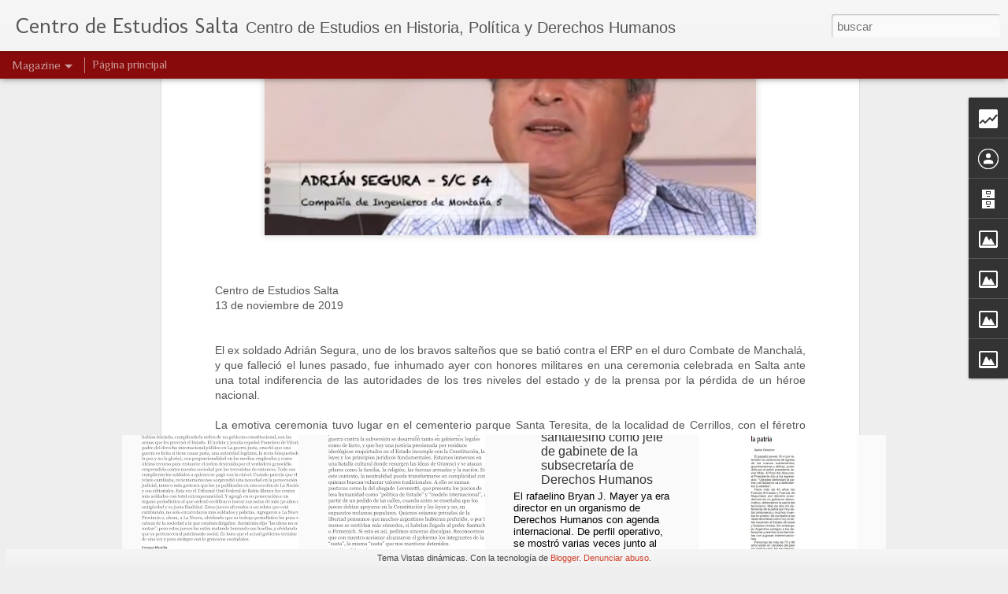

--- FILE ---
content_type: text/html; charset=UTF-8
request_url: https://centrodeestudiossalta.blogspot.com/b/stats?style=BLACK_TRANSPARENT&timeRange=ALL_TIME&token=APq4FmDRlwU1DioJX-1TH8Uwm7S0GRn4kisFVXpBUDtGPdf87kv9bHae-spBY3E62XQV7fQfcImlJyGy6HTjMSrHnABJO6JnBg&v=0&action=initial&widgetId=Stats1&responseType=js
body_size: -36
content:
{"total":617075,"sparklineOptions":{"backgroundColor":{"fillOpacity":0.1,"fill":"#000000"},"series":[{"areaOpacity":0.3,"color":"#202020"}]},"sparklineData":[[0,7],[1,4],[2,45],[3,60],[4,88],[5,37],[6,99],[7,13],[8,9],[9,48],[10,49],[11,16],[12,12],[13,4],[14,71],[15,76],[16,75],[17,6],[18,5],[19,24],[20,21],[21,5],[22,6],[23,5],[24,17],[25,16],[26,70],[27,14],[28,7],[29,3]],"nextTickMs":1800000}

--- FILE ---
content_type: text/html; charset=UTF-8
request_url: https://centrodeestudiossalta.blogspot.com/b/stats?style=BLACK_TRANSPARENT&timeRange=ALL_TIME&token=APq4FmB95BXdZ85VvqkaGXfhAGX9UbdYh8eEzHtvBPa45yt_b25Kj74eBmQEraKW1gIWcX1qJtOiSBjiKvEgitV2mJqfY3AYMA&v=0&action=initial&widgetId=Stats1&responseType=js
body_size: -39
content:
{"total":617075,"sparklineOptions":{"backgroundColor":{"fillOpacity":0.1,"fill":"#000000"},"series":[{"areaOpacity":0.3,"color":"#202020"}]},"sparklineData":[[0,7],[1,4],[2,45],[3,60],[4,88],[5,37],[6,99],[7,13],[8,9],[9,48],[10,49],[11,16],[12,12],[13,4],[14,71],[15,76],[16,75],[17,6],[18,5],[19,24],[20,21],[21,5],[22,6],[23,5],[24,17],[25,16],[26,70],[27,14],[28,7],[29,3]],"nextTickMs":1800000}

--- FILE ---
content_type: text/javascript; charset=UTF-8
request_url: https://centrodeestudiossalta.blogspot.com/?v=0&action=initial&widgetId=Image4&responseType=js&xssi_token=AOuZoY6B36XkbVH_ieplZH6-GCwGJFElVw%3A1769109167999
body_size: 71
content:
try {
_WidgetManager._HandleControllerResult('Image4', 'initial',{'title': 'NUEVO MONUMENTO CONMEMORATIVO DEL COMBATE DE MANCHAL\xc1', 'width': 752, 'height': 564, 'sourceUrl': 'https://blogger.googleusercontent.com/img/b/R29vZ2xl/AVvXsEigILC97yln1-HhOb-dbTq54oJmeBccC_GDrmhrv4orLFAi6BUzyWdSiO9q7mB9KmRrxxYVGvzZ2hWH5kyPH5mjgoQe6XpY6ij6UNavNWGY-iFrM3XD3WKUr2HwUfixx4LSflmZffbqvBTY/s1600/MONUMENTO+A+MANCHALA.JPG', 'caption': '', 'link': '', 'shrinkToFit': true, 'sectionWidth': 752});
} catch (e) {
  if (typeof log != 'undefined') {
    log('HandleControllerResult failed: ' + e);
  }
}


--- FILE ---
content_type: text/javascript; charset=UTF-8
request_url: https://centrodeestudiossalta.blogspot.com/?v=0&action=initial&widgetId=Stats1&responseType=js&xssi_token=AOuZoY6B36XkbVH_ieplZH6-GCwGJFElVw%3A1769109167999
body_size: 58
content:
try {
_WidgetManager._HandleControllerResult('Stats1', 'initial',{'title': 'Vistas de p\xe1gina en total', 'showGraphicalCounter': true, 'showAnimatedCounter': true, 'showSparkline': false, 'statsUrl': '//centrodeestudiossalta.blogspot.com/b/stats?style\x3dBLACK_TRANSPARENT\x26timeRange\x3dALL_TIME\x26token\x3dAPq4FmDRlwU1DioJX-1TH8Uwm7S0GRn4kisFVXpBUDtGPdf87kv9bHae-spBY3E62XQV7fQfcImlJyGy6HTjMSrHnABJO6JnBg'});
} catch (e) {
  if (typeof log != 'undefined') {
    log('HandleControllerResult failed: ' + e);
  }
}


--- FILE ---
content_type: text/javascript; charset=UTF-8
request_url: https://centrodeestudiossalta.blogspot.com/?v=0&action=initial&widgetId=BlogArchive1&responseType=js&xssi_token=AOuZoY6B36XkbVH_ieplZH6-GCwGJFElVw%3A1769109167999
body_size: 8476
content:
try {
_WidgetManager._HandleControllerResult('BlogArchive1', 'initial',{'url': 'https://centrodeestudiossalta.blogspot.com/search?updated-min\x3d1969-12-31T21:00:00-03:00\x26updated-max\x3d292278994-08-17T07:12:55Z\x26max-results\x3d50', 'name': 'All Posts', 'expclass': 'expanded', 'toggleId': 'ALL-0', 'post-count': 2937, 'data': [{'url': 'https://centrodeestudiossalta.blogspot.com/2026/', 'name': '2026', 'expclass': 'expanded', 'toggleId': 'YEARLY-1767236400000', 'post-count': 11, 'data': [{'url': 'https://centrodeestudiossalta.blogspot.com/2026_01_18_archive.html', 'name': '01/18/26 - 01/25/26', 'expclass': 'expanded', 'toggleId': 'WEEKLY-1768705200000', 'post-count': 1, 'posts': [{'title': 'El reino sin justicia y la banda de ladrones', 'url': 'https://centrodeestudiossalta.blogspot.com/2026/01/el-reino-sin-justicia-y-la-banda-de.html'}]}, {'url': 'https://centrodeestudiossalta.blogspot.com/2026_01_11_archive.html', 'name': '01/11/26 - 01/18/26', 'expclass': 'collapsed', 'toggleId': 'WEEKLY-1768100400000', 'post-count': 5}, {'url': 'https://centrodeestudiossalta.blogspot.com/2026_01_04_archive.html', 'name': '01/04/26 - 01/11/26', 'expclass': 'collapsed', 'toggleId': 'WEEKLY-1767495600000', 'post-count': 5}]}, {'url': 'https://centrodeestudiossalta.blogspot.com/2025/', 'name': '2025', 'expclass': 'collapsed', 'toggleId': 'YEARLY-1735700400000', 'post-count': 162, 'data': [{'url': 'https://centrodeestudiossalta.blogspot.com/2025_12_28_archive.html', 'name': '12/28/25 - 01/04/26', 'expclass': 'collapsed', 'toggleId': 'WEEKLY-1766890800000', 'post-count': 4}, {'url': 'https://centrodeestudiossalta.blogspot.com/2025_12_21_archive.html', 'name': '12/21/25 - 12/28/25', 'expclass': 'collapsed', 'toggleId': 'WEEKLY-1766286000000', 'post-count': 6}, {'url': 'https://centrodeestudiossalta.blogspot.com/2025_12_14_archive.html', 'name': '12/14/25 - 12/21/25', 'expclass': 'collapsed', 'toggleId': 'WEEKLY-1765681200000', 'post-count': 12}, {'url': 'https://centrodeestudiossalta.blogspot.com/2025_11_30_archive.html', 'name': '11/30/25 - 12/07/25', 'expclass': 'collapsed', 'toggleId': 'WEEKLY-1764471600000', 'post-count': 2}, {'url': 'https://centrodeestudiossalta.blogspot.com/2025_11_23_archive.html', 'name': '11/23/25 - 11/30/25', 'expclass': 'collapsed', 'toggleId': 'WEEKLY-1763866800000', 'post-count': 4}, {'url': 'https://centrodeestudiossalta.blogspot.com/2025_11_09_archive.html', 'name': '11/09/25 - 11/16/25', 'expclass': 'collapsed', 'toggleId': 'WEEKLY-1762657200000', 'post-count': 5}, {'url': 'https://centrodeestudiossalta.blogspot.com/2025_10_26_archive.html', 'name': '10/26/25 - 11/02/25', 'expclass': 'collapsed', 'toggleId': 'WEEKLY-1761447600000', 'post-count': 2}, {'url': 'https://centrodeestudiossalta.blogspot.com/2025_10_19_archive.html', 'name': '10/19/25 - 10/26/25', 'expclass': 'collapsed', 'toggleId': 'WEEKLY-1760842800000', 'post-count': 1}, {'url': 'https://centrodeestudiossalta.blogspot.com/2025_10_05_archive.html', 'name': '10/05/25 - 10/12/25', 'expclass': 'collapsed', 'toggleId': 'WEEKLY-1759633200000', 'post-count': 7}, {'url': 'https://centrodeestudiossalta.blogspot.com/2025_09_28_archive.html', 'name': '09/28/25 - 10/05/25', 'expclass': 'collapsed', 'toggleId': 'WEEKLY-1759028400000', 'post-count': 11}, {'url': 'https://centrodeestudiossalta.blogspot.com/2025_09_07_archive.html', 'name': '09/07/25 - 09/14/25', 'expclass': 'collapsed', 'toggleId': 'WEEKLY-1757214000000', 'post-count': 6}, {'url': 'https://centrodeestudiossalta.blogspot.com/2025_08_24_archive.html', 'name': '08/24/25 - 08/31/25', 'expclass': 'collapsed', 'toggleId': 'WEEKLY-1756004400000', 'post-count': 8}, {'url': 'https://centrodeestudiossalta.blogspot.com/2025_08_10_archive.html', 'name': '08/10/25 - 08/17/25', 'expclass': 'collapsed', 'toggleId': 'WEEKLY-1754794800000', 'post-count': 7}, {'url': 'https://centrodeestudiossalta.blogspot.com/2025_07_27_archive.html', 'name': '07/27/25 - 08/03/25', 'expclass': 'collapsed', 'toggleId': 'WEEKLY-1753585200000', 'post-count': 6}, {'url': 'https://centrodeestudiossalta.blogspot.com/2025_07_20_archive.html', 'name': '07/20/25 - 07/27/25', 'expclass': 'collapsed', 'toggleId': 'WEEKLY-1752980400000', 'post-count': 3}, {'url': 'https://centrodeestudiossalta.blogspot.com/2025_07_13_archive.html', 'name': '07/13/25 - 07/20/25', 'expclass': 'collapsed', 'toggleId': 'WEEKLY-1752375600000', 'post-count': 5}, {'url': 'https://centrodeestudiossalta.blogspot.com/2025_06_29_archive.html', 'name': '06/29/25 - 07/06/25', 'expclass': 'collapsed', 'toggleId': 'WEEKLY-1751166000000', 'post-count': 6}, {'url': 'https://centrodeestudiossalta.blogspot.com/2025_06_22_archive.html', 'name': '06/22/25 - 06/29/25', 'expclass': 'collapsed', 'toggleId': 'WEEKLY-1750561200000', 'post-count': 2}, {'url': 'https://centrodeestudiossalta.blogspot.com/2025_06_01_archive.html', 'name': '06/01/25 - 06/08/25', 'expclass': 'collapsed', 'toggleId': 'WEEKLY-1748746800000', 'post-count': 4}, {'url': 'https://centrodeestudiossalta.blogspot.com/2025_05_25_archive.html', 'name': '05/25/25 - 06/01/25', 'expclass': 'collapsed', 'toggleId': 'WEEKLY-1748142000000', 'post-count': 5}, {'url': 'https://centrodeestudiossalta.blogspot.com/2025_05_18_archive.html', 'name': '05/18/25 - 05/25/25', 'expclass': 'collapsed', 'toggleId': 'WEEKLY-1747537200000', 'post-count': 3}, {'url': 'https://centrodeestudiossalta.blogspot.com/2025_05_11_archive.html', 'name': '05/11/25 - 05/18/25', 'expclass': 'collapsed', 'toggleId': 'WEEKLY-1746932400000', 'post-count': 4}, {'url': 'https://centrodeestudiossalta.blogspot.com/2025_04_27_archive.html', 'name': '04/27/25 - 05/04/25', 'expclass': 'collapsed', 'toggleId': 'WEEKLY-1745722800000', 'post-count': 3}, {'url': 'https://centrodeestudiossalta.blogspot.com/2025_04_20_archive.html', 'name': '04/20/25 - 04/27/25', 'expclass': 'collapsed', 'toggleId': 'WEEKLY-1745118000000', 'post-count': 5}, {'url': 'https://centrodeestudiossalta.blogspot.com/2025_03_23_archive.html', 'name': '03/23/25 - 03/30/25', 'expclass': 'collapsed', 'toggleId': 'WEEKLY-1742698800000', 'post-count': 10}, {'url': 'https://centrodeestudiossalta.blogspot.com/2025_02_16_archive.html', 'name': '02/16/25 - 02/23/25', 'expclass': 'collapsed', 'toggleId': 'WEEKLY-1739674800000', 'post-count': 1}, {'url': 'https://centrodeestudiossalta.blogspot.com/2025_02_09_archive.html', 'name': '02/09/25 - 02/16/25', 'expclass': 'collapsed', 'toggleId': 'WEEKLY-1739070000000', 'post-count': 8}, {'url': 'https://centrodeestudiossalta.blogspot.com/2025_02_02_archive.html', 'name': '02/02/25 - 02/09/25', 'expclass': 'collapsed', 'toggleId': 'WEEKLY-1738465200000', 'post-count': 6}, {'url': 'https://centrodeestudiossalta.blogspot.com/2025_01_26_archive.html', 'name': '01/26/25 - 02/02/25', 'expclass': 'collapsed', 'toggleId': 'WEEKLY-1737860400000', 'post-count': 5}, {'url': 'https://centrodeestudiossalta.blogspot.com/2025_01_19_archive.html', 'name': '01/19/25 - 01/26/25', 'expclass': 'collapsed', 'toggleId': 'WEEKLY-1737255600000', 'post-count': 4}, {'url': 'https://centrodeestudiossalta.blogspot.com/2025_01_12_archive.html', 'name': '01/12/25 - 01/19/25', 'expclass': 'collapsed', 'toggleId': 'WEEKLY-1736650800000', 'post-count': 7}]}, {'url': 'https://centrodeestudiossalta.blogspot.com/2024/', 'name': '2024', 'expclass': 'collapsed', 'toggleId': 'YEARLY-1704078000000', 'post-count': 175, 'data': [{'url': 'https://centrodeestudiossalta.blogspot.com/2024_12_29_archive.html', 'name': '12/29/24 - 01/05/25', 'expclass': 'collapsed', 'toggleId': 'WEEKLY-1735441200000', 'post-count': 12}, {'url': 'https://centrodeestudiossalta.blogspot.com/2024_12_08_archive.html', 'name': '12/08/24 - 12/15/24', 'expclass': 'collapsed', 'toggleId': 'WEEKLY-1733626800000', 'post-count': 3}, {'url': 'https://centrodeestudiossalta.blogspot.com/2024_12_01_archive.html', 'name': '12/01/24 - 12/08/24', 'expclass': 'collapsed', 'toggleId': 'WEEKLY-1733022000000', 'post-count': 1}, {'url': 'https://centrodeestudiossalta.blogspot.com/2024_11_24_archive.html', 'name': '11/24/24 - 12/01/24', 'expclass': 'collapsed', 'toggleId': 'WEEKLY-1732417200000', 'post-count': 5}, {'url': 'https://centrodeestudiossalta.blogspot.com/2024_11_17_archive.html', 'name': '11/17/24 - 11/24/24', 'expclass': 'collapsed', 'toggleId': 'WEEKLY-1731812400000', 'post-count': 5}, {'url': 'https://centrodeestudiossalta.blogspot.com/2024_11_10_archive.html', 'name': '11/10/24 - 11/17/24', 'expclass': 'collapsed', 'toggleId': 'WEEKLY-1731207600000', 'post-count': 4}, {'url': 'https://centrodeestudiossalta.blogspot.com/2024_11_03_archive.html', 'name': '11/03/24 - 11/10/24', 'expclass': 'collapsed', 'toggleId': 'WEEKLY-1730602800000', 'post-count': 5}, {'url': 'https://centrodeestudiossalta.blogspot.com/2024_10_20_archive.html', 'name': '10/20/24 - 10/27/24', 'expclass': 'collapsed', 'toggleId': 'WEEKLY-1729393200000', 'post-count': 12}, {'url': 'https://centrodeestudiossalta.blogspot.com/2024_10_13_archive.html', 'name': '10/13/24 - 10/20/24', 'expclass': 'collapsed', 'toggleId': 'WEEKLY-1728788400000', 'post-count': 6}, {'url': 'https://centrodeestudiossalta.blogspot.com/2024_09_29_archive.html', 'name': '09/29/24 - 10/06/24', 'expclass': 'collapsed', 'toggleId': 'WEEKLY-1727578800000', 'post-count': 4}, {'url': 'https://centrodeestudiossalta.blogspot.com/2024_09_22_archive.html', 'name': '09/22/24 - 09/29/24', 'expclass': 'collapsed', 'toggleId': 'WEEKLY-1726974000000', 'post-count': 4}, {'url': 'https://centrodeestudiossalta.blogspot.com/2024_09_15_archive.html', 'name': '09/15/24 - 09/22/24', 'expclass': 'collapsed', 'toggleId': 'WEEKLY-1726369200000', 'post-count': 1}, {'url': 'https://centrodeestudiossalta.blogspot.com/2024_09_08_archive.html', 'name': '09/08/24 - 09/15/24', 'expclass': 'collapsed', 'toggleId': 'WEEKLY-1725764400000', 'post-count': 6}, {'url': 'https://centrodeestudiossalta.blogspot.com/2024_08_25_archive.html', 'name': '08/25/24 - 09/01/24', 'expclass': 'collapsed', 'toggleId': 'WEEKLY-1724554800000', 'post-count': 12}, {'url': 'https://centrodeestudiossalta.blogspot.com/2024_08_11_archive.html', 'name': '08/11/24 - 08/18/24', 'expclass': 'collapsed', 'toggleId': 'WEEKLY-1723345200000', 'post-count': 9}, {'url': 'https://centrodeestudiossalta.blogspot.com/2024_07_28_archive.html', 'name': '07/28/24 - 08/04/24', 'expclass': 'collapsed', 'toggleId': 'WEEKLY-1722135600000', 'post-count': 11}, {'url': 'https://centrodeestudiossalta.blogspot.com/2024_07_21_archive.html', 'name': '07/21/24 - 07/28/24', 'expclass': 'collapsed', 'toggleId': 'WEEKLY-1721530800000', 'post-count': 9}, {'url': 'https://centrodeestudiossalta.blogspot.com/2024_07_14_archive.html', 'name': '07/14/24 - 07/21/24', 'expclass': 'collapsed', 'toggleId': 'WEEKLY-1720926000000', 'post-count': 1}, {'url': 'https://centrodeestudiossalta.blogspot.com/2024_06_30_archive.html', 'name': '06/30/24 - 07/07/24', 'expclass': 'collapsed', 'toggleId': 'WEEKLY-1719716400000', 'post-count': 6}, {'url': 'https://centrodeestudiossalta.blogspot.com/2024_06_23_archive.html', 'name': '06/23/24 - 06/30/24', 'expclass': 'collapsed', 'toggleId': 'WEEKLY-1719111600000', 'post-count': 2}, {'url': 'https://centrodeestudiossalta.blogspot.com/2024_06_16_archive.html', 'name': '06/16/24 - 06/23/24', 'expclass': 'collapsed', 'toggleId': 'WEEKLY-1718506800000', 'post-count': 3}, {'url': 'https://centrodeestudiossalta.blogspot.com/2024_06_02_archive.html', 'name': '06/02/24 - 06/09/24', 'expclass': 'collapsed', 'toggleId': 'WEEKLY-1717297200000', 'post-count': 7}, {'url': 'https://centrodeestudiossalta.blogspot.com/2024_05_26_archive.html', 'name': '05/26/24 - 06/02/24', 'expclass': 'collapsed', 'toggleId': 'WEEKLY-1716692400000', 'post-count': 2}, {'url': 'https://centrodeestudiossalta.blogspot.com/2024_04_28_archive.html', 'name': '04/28/24 - 05/05/24', 'expclass': 'collapsed', 'toggleId': 'WEEKLY-1714273200000', 'post-count': 8}, {'url': 'https://centrodeestudiossalta.blogspot.com/2024_04_07_archive.html', 'name': '04/07/24 - 04/14/24', 'expclass': 'collapsed', 'toggleId': 'WEEKLY-1712458800000', 'post-count': 6}, {'url': 'https://centrodeestudiossalta.blogspot.com/2024_03_31_archive.html', 'name': '03/31/24 - 04/07/24', 'expclass': 'collapsed', 'toggleId': 'WEEKLY-1711854000000', 'post-count': 3}, {'url': 'https://centrodeestudiossalta.blogspot.com/2024_03_24_archive.html', 'name': '03/24/24 - 03/31/24', 'expclass': 'collapsed', 'toggleId': 'WEEKLY-1711249200000', 'post-count': 5}, {'url': 'https://centrodeestudiossalta.blogspot.com/2024_03_17_archive.html', 'name': '03/17/24 - 03/24/24', 'expclass': 'collapsed', 'toggleId': 'WEEKLY-1710644400000', 'post-count': 6}, {'url': 'https://centrodeestudiossalta.blogspot.com/2024_03_10_archive.html', 'name': '03/10/24 - 03/17/24', 'expclass': 'collapsed', 'toggleId': 'WEEKLY-1710039600000', 'post-count': 5}, {'url': 'https://centrodeestudiossalta.blogspot.com/2024_02_25_archive.html', 'name': '02/25/24 - 03/03/24', 'expclass': 'collapsed', 'toggleId': 'WEEKLY-1708830000000', 'post-count': 1}, {'url': 'https://centrodeestudiossalta.blogspot.com/2024_02_18_archive.html', 'name': '02/18/24 - 02/25/24', 'expclass': 'collapsed', 'toggleId': 'WEEKLY-1708225200000', 'post-count': 2}, {'url': 'https://centrodeestudiossalta.blogspot.com/2024_02_11_archive.html', 'name': '02/11/24 - 02/18/24', 'expclass': 'collapsed', 'toggleId': 'WEEKLY-1707620400000', 'post-count': 1}, {'url': 'https://centrodeestudiossalta.blogspot.com/2024_01_28_archive.html', 'name': '01/28/24 - 02/04/24', 'expclass': 'collapsed', 'toggleId': 'WEEKLY-1706410800000', 'post-count': 1}, {'url': 'https://centrodeestudiossalta.blogspot.com/2024_01_21_archive.html', 'name': '01/21/24 - 01/28/24', 'expclass': 'collapsed', 'toggleId': 'WEEKLY-1705806000000', 'post-count': 2}, {'url': 'https://centrodeestudiossalta.blogspot.com/2024_01_14_archive.html', 'name': '01/14/24 - 01/21/24', 'expclass': 'collapsed', 'toggleId': 'WEEKLY-1705201200000', 'post-count': 3}, {'url': 'https://centrodeestudiossalta.blogspot.com/2024_01_07_archive.html', 'name': '01/07/24 - 01/14/24', 'expclass': 'collapsed', 'toggleId': 'WEEKLY-1704596400000', 'post-count': 2}]}, {'url': 'https://centrodeestudiossalta.blogspot.com/2023/', 'name': '2023', 'expclass': 'collapsed', 'toggleId': 'YEARLY-1672542000000', 'post-count': 178, 'data': [{'url': 'https://centrodeestudiossalta.blogspot.com/2023_12_31_archive.html', 'name': '12/31/23 - 01/07/24', 'expclass': 'collapsed', 'toggleId': 'WEEKLY-1703991600000', 'post-count': 2}, {'url': 'https://centrodeestudiossalta.blogspot.com/2023_12_24_archive.html', 'name': '12/24/23 - 12/31/23', 'expclass': 'collapsed', 'toggleId': 'WEEKLY-1703386800000', 'post-count': 2}, {'url': 'https://centrodeestudiossalta.blogspot.com/2023_12_10_archive.html', 'name': '12/10/23 - 12/17/23', 'expclass': 'collapsed', 'toggleId': 'WEEKLY-1702177200000', 'post-count': 2}, {'url': 'https://centrodeestudiossalta.blogspot.com/2023_12_03_archive.html', 'name': '12/03/23 - 12/10/23', 'expclass': 'collapsed', 'toggleId': 'WEEKLY-1701572400000', 'post-count': 1}, {'url': 'https://centrodeestudiossalta.blogspot.com/2023_11_26_archive.html', 'name': '11/26/23 - 12/03/23', 'expclass': 'collapsed', 'toggleId': 'WEEKLY-1700967600000', 'post-count': 1}, {'url': 'https://centrodeestudiossalta.blogspot.com/2023_11_19_archive.html', 'name': '11/19/23 - 11/26/23', 'expclass': 'collapsed', 'toggleId': 'WEEKLY-1700362800000', 'post-count': 1}, {'url': 'https://centrodeestudiossalta.blogspot.com/2023_11_12_archive.html', 'name': '11/12/23 - 11/19/23', 'expclass': 'collapsed', 'toggleId': 'WEEKLY-1699758000000', 'post-count': 2}, {'url': 'https://centrodeestudiossalta.blogspot.com/2023_10_22_archive.html', 'name': '10/22/23 - 10/29/23', 'expclass': 'collapsed', 'toggleId': 'WEEKLY-1697943600000', 'post-count': 1}, {'url': 'https://centrodeestudiossalta.blogspot.com/2023_10_15_archive.html', 'name': '10/15/23 - 10/22/23', 'expclass': 'collapsed', 'toggleId': 'WEEKLY-1697338800000', 'post-count': 9}, {'url': 'https://centrodeestudiossalta.blogspot.com/2023_10_08_archive.html', 'name': '10/08/23 - 10/15/23', 'expclass': 'collapsed', 'toggleId': 'WEEKLY-1696734000000', 'post-count': 2}, {'url': 'https://centrodeestudiossalta.blogspot.com/2023_10_01_archive.html', 'name': '10/01/23 - 10/08/23', 'expclass': 'collapsed', 'toggleId': 'WEEKLY-1696129200000', 'post-count': 2}, {'url': 'https://centrodeestudiossalta.blogspot.com/2023_09_17_archive.html', 'name': '09/17/23 - 09/24/23', 'expclass': 'collapsed', 'toggleId': 'WEEKLY-1694919600000', 'post-count': 8}, {'url': 'https://centrodeestudiossalta.blogspot.com/2023_09_10_archive.html', 'name': '09/10/23 - 09/17/23', 'expclass': 'collapsed', 'toggleId': 'WEEKLY-1694314800000', 'post-count': 6}, {'url': 'https://centrodeestudiossalta.blogspot.com/2023_09_03_archive.html', 'name': '09/03/23 - 09/10/23', 'expclass': 'collapsed', 'toggleId': 'WEEKLY-1693710000000', 'post-count': 9}, {'url': 'https://centrodeestudiossalta.blogspot.com/2023_08_20_archive.html', 'name': '08/20/23 - 08/27/23', 'expclass': 'collapsed', 'toggleId': 'WEEKLY-1692500400000', 'post-count': 1}, {'url': 'https://centrodeestudiossalta.blogspot.com/2023_08_13_archive.html', 'name': '08/13/23 - 08/20/23', 'expclass': 'collapsed', 'toggleId': 'WEEKLY-1691895600000', 'post-count': 2}, {'url': 'https://centrodeestudiossalta.blogspot.com/2023_08_06_archive.html', 'name': '08/06/23 - 08/13/23', 'expclass': 'collapsed', 'toggleId': 'WEEKLY-1691290800000', 'post-count': 8}, {'url': 'https://centrodeestudiossalta.blogspot.com/2023_07_30_archive.html', 'name': '07/30/23 - 08/06/23', 'expclass': 'collapsed', 'toggleId': 'WEEKLY-1690686000000', 'post-count': 1}, {'url': 'https://centrodeestudiossalta.blogspot.com/2023_07_09_archive.html', 'name': '07/09/23 - 07/16/23', 'expclass': 'collapsed', 'toggleId': 'WEEKLY-1688871600000', 'post-count': 8}, {'url': 'https://centrodeestudiossalta.blogspot.com/2023_07_02_archive.html', 'name': '07/02/23 - 07/09/23', 'expclass': 'collapsed', 'toggleId': 'WEEKLY-1688266800000', 'post-count': 9}, {'url': 'https://centrodeestudiossalta.blogspot.com/2023_06_25_archive.html', 'name': '06/25/23 - 07/02/23', 'expclass': 'collapsed', 'toggleId': 'WEEKLY-1687662000000', 'post-count': 4}, {'url': 'https://centrodeestudiossalta.blogspot.com/2023_06_18_archive.html', 'name': '06/18/23 - 06/25/23', 'expclass': 'collapsed', 'toggleId': 'WEEKLY-1687057200000', 'post-count': 6}, {'url': 'https://centrodeestudiossalta.blogspot.com/2023_06_11_archive.html', 'name': '06/11/23 - 06/18/23', 'expclass': 'collapsed', 'toggleId': 'WEEKLY-1686452400000', 'post-count': 2}, {'url': 'https://centrodeestudiossalta.blogspot.com/2023_06_04_archive.html', 'name': '06/04/23 - 06/11/23', 'expclass': 'collapsed', 'toggleId': 'WEEKLY-1685847600000', 'post-count': 2}, {'url': 'https://centrodeestudiossalta.blogspot.com/2023_05_28_archive.html', 'name': '05/28/23 - 06/04/23', 'expclass': 'collapsed', 'toggleId': 'WEEKLY-1685242800000', 'post-count': 3}, {'url': 'https://centrodeestudiossalta.blogspot.com/2023_05_21_archive.html', 'name': '05/21/23 - 05/28/23', 'expclass': 'collapsed', 'toggleId': 'WEEKLY-1684638000000', 'post-count': 7}, {'url': 'https://centrodeestudiossalta.blogspot.com/2023_05_14_archive.html', 'name': '05/14/23 - 05/21/23', 'expclass': 'collapsed', 'toggleId': 'WEEKLY-1684033200000', 'post-count': 1}, {'url': 'https://centrodeestudiossalta.blogspot.com/2023_05_07_archive.html', 'name': '05/07/23 - 05/14/23', 'expclass': 'collapsed', 'toggleId': 'WEEKLY-1683428400000', 'post-count': 4}, {'url': 'https://centrodeestudiossalta.blogspot.com/2023_04_30_archive.html', 'name': '04/30/23 - 05/07/23', 'expclass': 'collapsed', 'toggleId': 'WEEKLY-1682823600000', 'post-count': 11}, {'url': 'https://centrodeestudiossalta.blogspot.com/2023_04_23_archive.html', 'name': '04/23/23 - 04/30/23', 'expclass': 'collapsed', 'toggleId': 'WEEKLY-1682218800000', 'post-count': 2}, {'url': 'https://centrodeestudiossalta.blogspot.com/2023_04_16_archive.html', 'name': '04/16/23 - 04/23/23', 'expclass': 'collapsed', 'toggleId': 'WEEKLY-1681614000000', 'post-count': 3}, {'url': 'https://centrodeestudiossalta.blogspot.com/2023_04_02_archive.html', 'name': '04/02/23 - 04/09/23', 'expclass': 'collapsed', 'toggleId': 'WEEKLY-1680404400000', 'post-count': 4}, {'url': 'https://centrodeestudiossalta.blogspot.com/2023_03_26_archive.html', 'name': '03/26/23 - 04/02/23', 'expclass': 'collapsed', 'toggleId': 'WEEKLY-1679799600000', 'post-count': 6}, {'url': 'https://centrodeestudiossalta.blogspot.com/2023_03_19_archive.html', 'name': '03/19/23 - 03/26/23', 'expclass': 'collapsed', 'toggleId': 'WEEKLY-1679194800000', 'post-count': 7}, {'url': 'https://centrodeestudiossalta.blogspot.com/2023_03_12_archive.html', 'name': '03/12/23 - 03/19/23', 'expclass': 'collapsed', 'toggleId': 'WEEKLY-1678590000000', 'post-count': 9}, {'url': 'https://centrodeestudiossalta.blogspot.com/2023_03_05_archive.html', 'name': '03/05/23 - 03/12/23', 'expclass': 'collapsed', 'toggleId': 'WEEKLY-1677985200000', 'post-count': 6}, {'url': 'https://centrodeestudiossalta.blogspot.com/2023_02_26_archive.html', 'name': '02/26/23 - 03/05/23', 'expclass': 'collapsed', 'toggleId': 'WEEKLY-1677380400000', 'post-count': 3}, {'url': 'https://centrodeestudiossalta.blogspot.com/2023_02_12_archive.html', 'name': '02/12/23 - 02/19/23', 'expclass': 'collapsed', 'toggleId': 'WEEKLY-1676170800000', 'post-count': 3}, {'url': 'https://centrodeestudiossalta.blogspot.com/2023_02_05_archive.html', 'name': '02/05/23 - 02/12/23', 'expclass': 'collapsed', 'toggleId': 'WEEKLY-1675566000000', 'post-count': 3}, {'url': 'https://centrodeestudiossalta.blogspot.com/2023_01_22_archive.html', 'name': '01/22/23 - 01/29/23', 'expclass': 'collapsed', 'toggleId': 'WEEKLY-1674356400000', 'post-count': 3}, {'url': 'https://centrodeestudiossalta.blogspot.com/2023_01_15_archive.html', 'name': '01/15/23 - 01/22/23', 'expclass': 'collapsed', 'toggleId': 'WEEKLY-1673751600000', 'post-count': 9}, {'url': 'https://centrodeestudiossalta.blogspot.com/2023_01_01_archive.html', 'name': '01/01/23 - 01/08/23', 'expclass': 'collapsed', 'toggleId': 'WEEKLY-1672542000000', 'post-count': 3}]}, {'url': 'https://centrodeestudiossalta.blogspot.com/2022/', 'name': '2022', 'expclass': 'collapsed', 'toggleId': 'YEARLY-1641006000000', 'post-count': 169, 'data': [{'url': 'https://centrodeestudiossalta.blogspot.com/2022_12_25_archive.html', 'name': '12/25/22 - 01/01/23', 'expclass': 'collapsed', 'toggleId': 'WEEKLY-1671937200000', 'post-count': 2}, {'url': 'https://centrodeestudiossalta.blogspot.com/2022_12_18_archive.html', 'name': '12/18/22 - 12/25/22', 'expclass': 'collapsed', 'toggleId': 'WEEKLY-1671332400000', 'post-count': 1}, {'url': 'https://centrodeestudiossalta.blogspot.com/2022_12_11_archive.html', 'name': '12/11/22 - 12/18/22', 'expclass': 'collapsed', 'toggleId': 'WEEKLY-1670727600000', 'post-count': 6}, {'url': 'https://centrodeestudiossalta.blogspot.com/2022_11_27_archive.html', 'name': '11/27/22 - 12/04/22', 'expclass': 'collapsed', 'toggleId': 'WEEKLY-1669518000000', 'post-count': 3}, {'url': 'https://centrodeestudiossalta.blogspot.com/2022_11_20_archive.html', 'name': '11/20/22 - 11/27/22', 'expclass': 'collapsed', 'toggleId': 'WEEKLY-1668913200000', 'post-count': 4}, {'url': 'https://centrodeestudiossalta.blogspot.com/2022_11_13_archive.html', 'name': '11/13/22 - 11/20/22', 'expclass': 'collapsed', 'toggleId': 'WEEKLY-1668308400000', 'post-count': 4}, {'url': 'https://centrodeestudiossalta.blogspot.com/2022_11_06_archive.html', 'name': '11/06/22 - 11/13/22', 'expclass': 'collapsed', 'toggleId': 'WEEKLY-1667703600000', 'post-count': 1}, {'url': 'https://centrodeestudiossalta.blogspot.com/2022_10_23_archive.html', 'name': '10/23/22 - 10/30/22', 'expclass': 'collapsed', 'toggleId': 'WEEKLY-1666494000000', 'post-count': 4}, {'url': 'https://centrodeestudiossalta.blogspot.com/2022_10_16_archive.html', 'name': '10/16/22 - 10/23/22', 'expclass': 'collapsed', 'toggleId': 'WEEKLY-1665889200000', 'post-count': 1}, {'url': 'https://centrodeestudiossalta.blogspot.com/2022_10_09_archive.html', 'name': '10/09/22 - 10/16/22', 'expclass': 'collapsed', 'toggleId': 'WEEKLY-1665284400000', 'post-count': 2}, {'url': 'https://centrodeestudiossalta.blogspot.com/2022_10_02_archive.html', 'name': '10/02/22 - 10/09/22', 'expclass': 'collapsed', 'toggleId': 'WEEKLY-1664679600000', 'post-count': 4}, {'url': 'https://centrodeestudiossalta.blogspot.com/2022_09_25_archive.html', 'name': '09/25/22 - 10/02/22', 'expclass': 'collapsed', 'toggleId': 'WEEKLY-1664074800000', 'post-count': 2}, {'url': 'https://centrodeestudiossalta.blogspot.com/2022_09_18_archive.html', 'name': '09/18/22 - 09/25/22', 'expclass': 'collapsed', 'toggleId': 'WEEKLY-1663470000000', 'post-count': 3}, {'url': 'https://centrodeestudiossalta.blogspot.com/2022_09_11_archive.html', 'name': '09/11/22 - 09/18/22', 'expclass': 'collapsed', 'toggleId': 'WEEKLY-1662865200000', 'post-count': 4}, {'url': 'https://centrodeestudiossalta.blogspot.com/2022_09_04_archive.html', 'name': '09/04/22 - 09/11/22', 'expclass': 'collapsed', 'toggleId': 'WEEKLY-1662260400000', 'post-count': 2}, {'url': 'https://centrodeestudiossalta.blogspot.com/2022_08_28_archive.html', 'name': '08/28/22 - 09/04/22', 'expclass': 'collapsed', 'toggleId': 'WEEKLY-1661655600000', 'post-count': 1}, {'url': 'https://centrodeestudiossalta.blogspot.com/2022_08_14_archive.html', 'name': '08/14/22 - 08/21/22', 'expclass': 'collapsed', 'toggleId': 'WEEKLY-1660446000000', 'post-count': 2}, {'url': 'https://centrodeestudiossalta.blogspot.com/2022_08_07_archive.html', 'name': '08/07/22 - 08/14/22', 'expclass': 'collapsed', 'toggleId': 'WEEKLY-1659841200000', 'post-count': 2}, {'url': 'https://centrodeestudiossalta.blogspot.com/2022_07_31_archive.html', 'name': '07/31/22 - 08/07/22', 'expclass': 'collapsed', 'toggleId': 'WEEKLY-1659236400000', 'post-count': 5}, {'url': 'https://centrodeestudiossalta.blogspot.com/2022_07_24_archive.html', 'name': '07/24/22 - 07/31/22', 'expclass': 'collapsed', 'toggleId': 'WEEKLY-1658631600000', 'post-count': 4}, {'url': 'https://centrodeestudiossalta.blogspot.com/2022_07_17_archive.html', 'name': '07/17/22 - 07/24/22', 'expclass': 'collapsed', 'toggleId': 'WEEKLY-1658026800000', 'post-count': 1}, {'url': 'https://centrodeestudiossalta.blogspot.com/2022_07_10_archive.html', 'name': '07/10/22 - 07/17/22', 'expclass': 'collapsed', 'toggleId': 'WEEKLY-1657422000000', 'post-count': 3}, {'url': 'https://centrodeestudiossalta.blogspot.com/2022_07_03_archive.html', 'name': '07/03/22 - 07/10/22', 'expclass': 'collapsed', 'toggleId': 'WEEKLY-1656817200000', 'post-count': 6}, {'url': 'https://centrodeestudiossalta.blogspot.com/2022_06_26_archive.html', 'name': '06/26/22 - 07/03/22', 'expclass': 'collapsed', 'toggleId': 'WEEKLY-1656212400000', 'post-count': 5}, {'url': 'https://centrodeestudiossalta.blogspot.com/2022_06_19_archive.html', 'name': '06/19/22 - 06/26/22', 'expclass': 'collapsed', 'toggleId': 'WEEKLY-1655607600000', 'post-count': 8}, {'url': 'https://centrodeestudiossalta.blogspot.com/2022_06_12_archive.html', 'name': '06/12/22 - 06/19/22', 'expclass': 'collapsed', 'toggleId': 'WEEKLY-1655002800000', 'post-count': 2}, {'url': 'https://centrodeestudiossalta.blogspot.com/2022_06_05_archive.html', 'name': '06/05/22 - 06/12/22', 'expclass': 'collapsed', 'toggleId': 'WEEKLY-1654398000000', 'post-count': 6}, {'url': 'https://centrodeestudiossalta.blogspot.com/2022_05_22_archive.html', 'name': '05/22/22 - 05/29/22', 'expclass': 'collapsed', 'toggleId': 'WEEKLY-1653188400000', 'post-count': 3}, {'url': 'https://centrodeestudiossalta.blogspot.com/2022_05_15_archive.html', 'name': '05/15/22 - 05/22/22', 'expclass': 'collapsed', 'toggleId': 'WEEKLY-1652583600000', 'post-count': 4}, {'url': 'https://centrodeestudiossalta.blogspot.com/2022_05_08_archive.html', 'name': '05/08/22 - 05/15/22', 'expclass': 'collapsed', 'toggleId': 'WEEKLY-1651978800000', 'post-count': 4}, {'url': 'https://centrodeestudiossalta.blogspot.com/2022_05_01_archive.html', 'name': '05/01/22 - 05/08/22', 'expclass': 'collapsed', 'toggleId': 'WEEKLY-1651374000000', 'post-count': 7}, {'url': 'https://centrodeestudiossalta.blogspot.com/2022_04_24_archive.html', 'name': '04/24/22 - 05/01/22', 'expclass': 'collapsed', 'toggleId': 'WEEKLY-1650769200000', 'post-count': 3}, {'url': 'https://centrodeestudiossalta.blogspot.com/2022_04_17_archive.html', 'name': '04/17/22 - 04/24/22', 'expclass': 'collapsed', 'toggleId': 'WEEKLY-1650164400000', 'post-count': 4}, {'url': 'https://centrodeestudiossalta.blogspot.com/2022_04_03_archive.html', 'name': '04/03/22 - 04/10/22', 'expclass': 'collapsed', 'toggleId': 'WEEKLY-1648954800000', 'post-count': 7}, {'url': 'https://centrodeestudiossalta.blogspot.com/2022_03_27_archive.html', 'name': '03/27/22 - 04/03/22', 'expclass': 'collapsed', 'toggleId': 'WEEKLY-1648350000000', 'post-count': 4}, {'url': 'https://centrodeestudiossalta.blogspot.com/2022_03_20_archive.html', 'name': '03/20/22 - 03/27/22', 'expclass': 'collapsed', 'toggleId': 'WEEKLY-1647745200000', 'post-count': 6}, {'url': 'https://centrodeestudiossalta.blogspot.com/2022_03_13_archive.html', 'name': '03/13/22 - 03/20/22', 'expclass': 'collapsed', 'toggleId': 'WEEKLY-1647140400000', 'post-count': 1}, {'url': 'https://centrodeestudiossalta.blogspot.com/2022_03_06_archive.html', 'name': '03/06/22 - 03/13/22', 'expclass': 'collapsed', 'toggleId': 'WEEKLY-1646535600000', 'post-count': 2}, {'url': 'https://centrodeestudiossalta.blogspot.com/2022_02_27_archive.html', 'name': '02/27/22 - 03/06/22', 'expclass': 'collapsed', 'toggleId': 'WEEKLY-1645930800000', 'post-count': 2}, {'url': 'https://centrodeestudiossalta.blogspot.com/2022_02_20_archive.html', 'name': '02/20/22 - 02/27/22', 'expclass': 'collapsed', 'toggleId': 'WEEKLY-1645326000000', 'post-count': 6}, {'url': 'https://centrodeestudiossalta.blogspot.com/2022_02_13_archive.html', 'name': '02/13/22 - 02/20/22', 'expclass': 'collapsed', 'toggleId': 'WEEKLY-1644721200000', 'post-count': 9}, {'url': 'https://centrodeestudiossalta.blogspot.com/2022_02_06_archive.html', 'name': '02/06/22 - 02/13/22', 'expclass': 'collapsed', 'toggleId': 'WEEKLY-1644116400000', 'post-count': 5}, {'url': 'https://centrodeestudiossalta.blogspot.com/2022_01_30_archive.html', 'name': '01/30/22 - 02/06/22', 'expclass': 'collapsed', 'toggleId': 'WEEKLY-1643511600000', 'post-count': 4}, {'url': 'https://centrodeestudiossalta.blogspot.com/2022_01_23_archive.html', 'name': '01/23/22 - 01/30/22', 'expclass': 'collapsed', 'toggleId': 'WEEKLY-1642906800000', 'post-count': 5}, {'url': 'https://centrodeestudiossalta.blogspot.com/2022_01_16_archive.html', 'name': '01/16/22 - 01/23/22', 'expclass': 'collapsed', 'toggleId': 'WEEKLY-1642302000000', 'post-count': 3}, {'url': 'https://centrodeestudiossalta.blogspot.com/2022_01_09_archive.html', 'name': '01/09/22 - 01/16/22', 'expclass': 'collapsed', 'toggleId': 'WEEKLY-1641697200000', 'post-count': 2}]}, {'url': 'https://centrodeestudiossalta.blogspot.com/2021/', 'name': '2021', 'expclass': 'collapsed', 'toggleId': 'YEARLY-1609470000000', 'post-count': 203, 'data': [{'url': 'https://centrodeestudiossalta.blogspot.com/2021_12_19_archive.html', 'name': '12/19/21 - 12/26/21', 'expclass': 'collapsed', 'toggleId': 'WEEKLY-1639882800000', 'post-count': 5}, {'url': 'https://centrodeestudiossalta.blogspot.com/2021_12_12_archive.html', 'name': '12/12/21 - 12/19/21', 'expclass': 'collapsed', 'toggleId': 'WEEKLY-1639278000000', 'post-count': 2}, {'url': 'https://centrodeestudiossalta.blogspot.com/2021_11_28_archive.html', 'name': '11/28/21 - 12/05/21', 'expclass': 'collapsed', 'toggleId': 'WEEKLY-1638068400000', 'post-count': 4}, {'url': 'https://centrodeestudiossalta.blogspot.com/2021_11_21_archive.html', 'name': '11/21/21 - 11/28/21', 'expclass': 'collapsed', 'toggleId': 'WEEKLY-1637463600000', 'post-count': 2}, {'url': 'https://centrodeestudiossalta.blogspot.com/2021_11_14_archive.html', 'name': '11/14/21 - 11/21/21', 'expclass': 'collapsed', 'toggleId': 'WEEKLY-1636858800000', 'post-count': 5}, {'url': 'https://centrodeestudiossalta.blogspot.com/2021_11_07_archive.html', 'name': '11/07/21 - 11/14/21', 'expclass': 'collapsed', 'toggleId': 'WEEKLY-1636254000000', 'post-count': 7}, {'url': 'https://centrodeestudiossalta.blogspot.com/2021_10_31_archive.html', 'name': '10/31/21 - 11/07/21', 'expclass': 'collapsed', 'toggleId': 'WEEKLY-1635649200000', 'post-count': 4}, {'url': 'https://centrodeestudiossalta.blogspot.com/2021_10_24_archive.html', 'name': '10/24/21 - 10/31/21', 'expclass': 'collapsed', 'toggleId': 'WEEKLY-1635044400000', 'post-count': 2}, {'url': 'https://centrodeestudiossalta.blogspot.com/2021_10_17_archive.html', 'name': '10/17/21 - 10/24/21', 'expclass': 'collapsed', 'toggleId': 'WEEKLY-1634439600000', 'post-count': 5}, {'url': 'https://centrodeestudiossalta.blogspot.com/2021_10_03_archive.html', 'name': '10/03/21 - 10/10/21', 'expclass': 'collapsed', 'toggleId': 'WEEKLY-1633230000000', 'post-count': 6}, {'url': 'https://centrodeestudiossalta.blogspot.com/2021_09_26_archive.html', 'name': '09/26/21 - 10/03/21', 'expclass': 'collapsed', 'toggleId': 'WEEKLY-1632625200000', 'post-count': 9}, {'url': 'https://centrodeestudiossalta.blogspot.com/2021_09_19_archive.html', 'name': '09/19/21 - 09/26/21', 'expclass': 'collapsed', 'toggleId': 'WEEKLY-1632020400000', 'post-count': 1}, {'url': 'https://centrodeestudiossalta.blogspot.com/2021_09_12_archive.html', 'name': '09/12/21 - 09/19/21', 'expclass': 'collapsed', 'toggleId': 'WEEKLY-1631415600000', 'post-count': 1}, {'url': 'https://centrodeestudiossalta.blogspot.com/2021_09_05_archive.html', 'name': '09/05/21 - 09/12/21', 'expclass': 'collapsed', 'toggleId': 'WEEKLY-1630810800000', 'post-count': 4}, {'url': 'https://centrodeestudiossalta.blogspot.com/2021_08_29_archive.html', 'name': '08/29/21 - 09/05/21', 'expclass': 'collapsed', 'toggleId': 'WEEKLY-1630206000000', 'post-count': 6}, {'url': 'https://centrodeestudiossalta.blogspot.com/2021_08_22_archive.html', 'name': '08/22/21 - 08/29/21', 'expclass': 'collapsed', 'toggleId': 'WEEKLY-1629601200000', 'post-count': 3}, {'url': 'https://centrodeestudiossalta.blogspot.com/2021_08_15_archive.html', 'name': '08/15/21 - 08/22/21', 'expclass': 'collapsed', 'toggleId': 'WEEKLY-1628996400000', 'post-count': 3}, {'url': 'https://centrodeestudiossalta.blogspot.com/2021_08_08_archive.html', 'name': '08/08/21 - 08/15/21', 'expclass': 'collapsed', 'toggleId': 'WEEKLY-1628391600000', 'post-count': 7}, {'url': 'https://centrodeestudiossalta.blogspot.com/2021_08_01_archive.html', 'name': '08/01/21 - 08/08/21', 'expclass': 'collapsed', 'toggleId': 'WEEKLY-1627786800000', 'post-count': 6}, {'url': 'https://centrodeestudiossalta.blogspot.com/2021_07_25_archive.html', 'name': '07/25/21 - 08/01/21', 'expclass': 'collapsed', 'toggleId': 'WEEKLY-1627182000000', 'post-count': 3}, {'url': 'https://centrodeestudiossalta.blogspot.com/2021_07_18_archive.html', 'name': '07/18/21 - 07/25/21', 'expclass': 'collapsed', 'toggleId': 'WEEKLY-1626577200000', 'post-count': 1}, {'url': 'https://centrodeestudiossalta.blogspot.com/2021_07_11_archive.html', 'name': '07/11/21 - 07/18/21', 'expclass': 'collapsed', 'toggleId': 'WEEKLY-1625972400000', 'post-count': 2}, {'url': 'https://centrodeestudiossalta.blogspot.com/2021_07_04_archive.html', 'name': '07/04/21 - 07/11/21', 'expclass': 'collapsed', 'toggleId': 'WEEKLY-1625367600000', 'post-count': 3}, {'url': 'https://centrodeestudiossalta.blogspot.com/2021_06_27_archive.html', 'name': '06/27/21 - 07/04/21', 'expclass': 'collapsed', 'toggleId': 'WEEKLY-1624762800000', 'post-count': 4}, {'url': 'https://centrodeestudiossalta.blogspot.com/2021_06_20_archive.html', 'name': '06/20/21 - 06/27/21', 'expclass': 'collapsed', 'toggleId': 'WEEKLY-1624158000000', 'post-count': 3}, {'url': 'https://centrodeestudiossalta.blogspot.com/2021_06_13_archive.html', 'name': '06/13/21 - 06/20/21', 'expclass': 'collapsed', 'toggleId': 'WEEKLY-1623553200000', 'post-count': 4}, {'url': 'https://centrodeestudiossalta.blogspot.com/2021_06_06_archive.html', 'name': '06/06/21 - 06/13/21', 'expclass': 'collapsed', 'toggleId': 'WEEKLY-1622948400000', 'post-count': 2}, {'url': 'https://centrodeestudiossalta.blogspot.com/2021_05_30_archive.html', 'name': '05/30/21 - 06/06/21', 'expclass': 'collapsed', 'toggleId': 'WEEKLY-1622343600000', 'post-count': 3}, {'url': 'https://centrodeestudiossalta.blogspot.com/2021_05_23_archive.html', 'name': '05/23/21 - 05/30/21', 'expclass': 'collapsed', 'toggleId': 'WEEKLY-1621738800000', 'post-count': 7}, {'url': 'https://centrodeestudiossalta.blogspot.com/2021_05_16_archive.html', 'name': '05/16/21 - 05/23/21', 'expclass': 'collapsed', 'toggleId': 'WEEKLY-1621134000000', 'post-count': 3}, {'url': 'https://centrodeestudiossalta.blogspot.com/2021_05_02_archive.html', 'name': '05/02/21 - 05/09/21', 'expclass': 'collapsed', 'toggleId': 'WEEKLY-1619924400000', 'post-count': 5}, {'url': 'https://centrodeestudiossalta.blogspot.com/2021_04_25_archive.html', 'name': '04/25/21 - 05/02/21', 'expclass': 'collapsed', 'toggleId': 'WEEKLY-1619319600000', 'post-count': 1}, {'url': 'https://centrodeestudiossalta.blogspot.com/2021_04_18_archive.html', 'name': '04/18/21 - 04/25/21', 'expclass': 'collapsed', 'toggleId': 'WEEKLY-1618714800000', 'post-count': 3}, {'url': 'https://centrodeestudiossalta.blogspot.com/2021_04_11_archive.html', 'name': '04/11/21 - 04/18/21', 'expclass': 'collapsed', 'toggleId': 'WEEKLY-1618110000000', 'post-count': 1}, {'url': 'https://centrodeestudiossalta.blogspot.com/2021_04_04_archive.html', 'name': '04/04/21 - 04/11/21', 'expclass': 'collapsed', 'toggleId': 'WEEKLY-1617505200000', 'post-count': 1}, {'url': 'https://centrodeestudiossalta.blogspot.com/2021_03_28_archive.html', 'name': '03/28/21 - 04/04/21', 'expclass': 'collapsed', 'toggleId': 'WEEKLY-1616900400000', 'post-count': 2}, {'url': 'https://centrodeestudiossalta.blogspot.com/2021_03_21_archive.html', 'name': '03/21/21 - 03/28/21', 'expclass': 'collapsed', 'toggleId': 'WEEKLY-1616295600000', 'post-count': 7}, {'url': 'https://centrodeestudiossalta.blogspot.com/2021_03_14_archive.html', 'name': '03/14/21 - 03/21/21', 'expclass': 'collapsed', 'toggleId': 'WEEKLY-1615690800000', 'post-count': 5}, {'url': 'https://centrodeestudiossalta.blogspot.com/2021_03_07_archive.html', 'name': '03/07/21 - 03/14/21', 'expclass': 'collapsed', 'toggleId': 'WEEKLY-1615086000000', 'post-count': 5}, {'url': 'https://centrodeestudiossalta.blogspot.com/2021_02_28_archive.html', 'name': '02/28/21 - 03/07/21', 'expclass': 'collapsed', 'toggleId': 'WEEKLY-1614481200000', 'post-count': 3}, {'url': 'https://centrodeestudiossalta.blogspot.com/2021_02_21_archive.html', 'name': '02/21/21 - 02/28/21', 'expclass': 'collapsed', 'toggleId': 'WEEKLY-1613876400000', 'post-count': 14}, {'url': 'https://centrodeestudiossalta.blogspot.com/2021_02_14_archive.html', 'name': '02/14/21 - 02/21/21', 'expclass': 'collapsed', 'toggleId': 'WEEKLY-1613271600000', 'post-count': 7}, {'url': 'https://centrodeestudiossalta.blogspot.com/2021_02_07_archive.html', 'name': '02/07/21 - 02/14/21', 'expclass': 'collapsed', 'toggleId': 'WEEKLY-1612666800000', 'post-count': 8}, {'url': 'https://centrodeestudiossalta.blogspot.com/2021_01_31_archive.html', 'name': '01/31/21 - 02/07/21', 'expclass': 'collapsed', 'toggleId': 'WEEKLY-1612062000000', 'post-count': 9}, {'url': 'https://centrodeestudiossalta.blogspot.com/2021_01_24_archive.html', 'name': '01/24/21 - 01/31/21', 'expclass': 'collapsed', 'toggleId': 'WEEKLY-1611457200000', 'post-count': 1}, {'url': 'https://centrodeestudiossalta.blogspot.com/2021_01_17_archive.html', 'name': '01/17/21 - 01/24/21', 'expclass': 'collapsed', 'toggleId': 'WEEKLY-1610852400000', 'post-count': 13}, {'url': 'https://centrodeestudiossalta.blogspot.com/2021_01_10_archive.html', 'name': '01/10/21 - 01/17/21', 'expclass': 'collapsed', 'toggleId': 'WEEKLY-1610247600000', 'post-count': 1}]}, {'url': 'https://centrodeestudiossalta.blogspot.com/2020/', 'name': '2020', 'expclass': 'collapsed', 'toggleId': 'YEARLY-1577847600000', 'post-count': 406, 'data': [{'url': 'https://centrodeestudiossalta.blogspot.com/2020_12_27_archive.html', 'name': '12/27/20 - 01/03/21', 'expclass': 'collapsed', 'toggleId': 'WEEKLY-1609038000000', 'post-count': 3}, {'url': 'https://centrodeestudiossalta.blogspot.com/2020_12_20_archive.html', 'name': '12/20/20 - 12/27/20', 'expclass': 'collapsed', 'toggleId': 'WEEKLY-1608433200000', 'post-count': 4}, {'url': 'https://centrodeestudiossalta.blogspot.com/2020_12_13_archive.html', 'name': '12/13/20 - 12/20/20', 'expclass': 'collapsed', 'toggleId': 'WEEKLY-1607828400000', 'post-count': 9}, {'url': 'https://centrodeestudiossalta.blogspot.com/2020_12_06_archive.html', 'name': '12/06/20 - 12/13/20', 'expclass': 'collapsed', 'toggleId': 'WEEKLY-1607223600000', 'post-count': 8}, {'url': 'https://centrodeestudiossalta.blogspot.com/2020_11_29_archive.html', 'name': '11/29/20 - 12/06/20', 'expclass': 'collapsed', 'toggleId': 'WEEKLY-1606618800000', 'post-count': 8}, {'url': 'https://centrodeestudiossalta.blogspot.com/2020_11_22_archive.html', 'name': '11/22/20 - 11/29/20', 'expclass': 'collapsed', 'toggleId': 'WEEKLY-1606014000000', 'post-count': 3}, {'url': 'https://centrodeestudiossalta.blogspot.com/2020_11_15_archive.html', 'name': '11/15/20 - 11/22/20', 'expclass': 'collapsed', 'toggleId': 'WEEKLY-1605409200000', 'post-count': 12}, {'url': 'https://centrodeestudiossalta.blogspot.com/2020_11_08_archive.html', 'name': '11/08/20 - 11/15/20', 'expclass': 'collapsed', 'toggleId': 'WEEKLY-1604804400000', 'post-count': 12}, {'url': 'https://centrodeestudiossalta.blogspot.com/2020_11_01_archive.html', 'name': '11/01/20 - 11/08/20', 'expclass': 'collapsed', 'toggleId': 'WEEKLY-1604199600000', 'post-count': 6}, {'url': 'https://centrodeestudiossalta.blogspot.com/2020_10_25_archive.html', 'name': '10/25/20 - 11/01/20', 'expclass': 'collapsed', 'toggleId': 'WEEKLY-1603594800000', 'post-count': 12}, {'url': 'https://centrodeestudiossalta.blogspot.com/2020_10_18_archive.html', 'name': '10/18/20 - 10/25/20', 'expclass': 'collapsed', 'toggleId': 'WEEKLY-1602990000000', 'post-count': 6}, {'url': 'https://centrodeestudiossalta.blogspot.com/2020_10_11_archive.html', 'name': '10/11/20 - 10/18/20', 'expclass': 'collapsed', 'toggleId': 'WEEKLY-1602385200000', 'post-count': 8}, {'url': 'https://centrodeestudiossalta.blogspot.com/2020_10_04_archive.html', 'name': '10/04/20 - 10/11/20', 'expclass': 'collapsed', 'toggleId': 'WEEKLY-1601780400000', 'post-count': 11}, {'url': 'https://centrodeestudiossalta.blogspot.com/2020_09_27_archive.html', 'name': '09/27/20 - 10/04/20', 'expclass': 'collapsed', 'toggleId': 'WEEKLY-1601175600000', 'post-count': 11}, {'url': 'https://centrodeestudiossalta.blogspot.com/2020_09_20_archive.html', 'name': '09/20/20 - 09/27/20', 'expclass': 'collapsed', 'toggleId': 'WEEKLY-1600570800000', 'post-count': 7}, {'url': 'https://centrodeestudiossalta.blogspot.com/2020_09_13_archive.html', 'name': '09/13/20 - 09/20/20', 'expclass': 'collapsed', 'toggleId': 'WEEKLY-1599966000000', 'post-count': 7}, {'url': 'https://centrodeestudiossalta.blogspot.com/2020_09_06_archive.html', 'name': '09/06/20 - 09/13/20', 'expclass': 'collapsed', 'toggleId': 'WEEKLY-1599361200000', 'post-count': 14}, {'url': 'https://centrodeestudiossalta.blogspot.com/2020_08_30_archive.html', 'name': '08/30/20 - 09/06/20', 'expclass': 'collapsed', 'toggleId': 'WEEKLY-1598756400000', 'post-count': 8}, {'url': 'https://centrodeestudiossalta.blogspot.com/2020_08_23_archive.html', 'name': '08/23/20 - 08/30/20', 'expclass': 'collapsed', 'toggleId': 'WEEKLY-1598151600000', 'post-count': 13}, {'url': 'https://centrodeestudiossalta.blogspot.com/2020_08_16_archive.html', 'name': '08/16/20 - 08/23/20', 'expclass': 'collapsed', 'toggleId': 'WEEKLY-1597546800000', 'post-count': 15}, {'url': 'https://centrodeestudiossalta.blogspot.com/2020_08_02_archive.html', 'name': '08/02/20 - 08/09/20', 'expclass': 'collapsed', 'toggleId': 'WEEKLY-1596337200000', 'post-count': 12}, {'url': 'https://centrodeestudiossalta.blogspot.com/2020_07_26_archive.html', 'name': '07/26/20 - 08/02/20', 'expclass': 'collapsed', 'toggleId': 'WEEKLY-1595732400000', 'post-count': 10}, {'url': 'https://centrodeestudiossalta.blogspot.com/2020_07_19_archive.html', 'name': '07/19/20 - 07/26/20', 'expclass': 'collapsed', 'toggleId': 'WEEKLY-1595127600000', 'post-count': 4}, {'url': 'https://centrodeestudiossalta.blogspot.com/2020_07_12_archive.html', 'name': '07/12/20 - 07/19/20', 'expclass': 'collapsed', 'toggleId': 'WEEKLY-1594522800000', 'post-count': 2}, {'url': 'https://centrodeestudiossalta.blogspot.com/2020_07_05_archive.html', 'name': '07/05/20 - 07/12/20', 'expclass': 'collapsed', 'toggleId': 'WEEKLY-1593918000000', 'post-count': 12}, {'url': 'https://centrodeestudiossalta.blogspot.com/2020_06_28_archive.html', 'name': '06/28/20 - 07/05/20', 'expclass': 'collapsed', 'toggleId': 'WEEKLY-1593313200000', 'post-count': 10}, {'url': 'https://centrodeestudiossalta.blogspot.com/2020_06_21_archive.html', 'name': '06/21/20 - 06/28/20', 'expclass': 'collapsed', 'toggleId': 'WEEKLY-1592708400000', 'post-count': 5}, {'url': 'https://centrodeestudiossalta.blogspot.com/2020_06_14_archive.html', 'name': '06/14/20 - 06/21/20', 'expclass': 'collapsed', 'toggleId': 'WEEKLY-1592103600000', 'post-count': 9}, {'url': 'https://centrodeestudiossalta.blogspot.com/2020_06_07_archive.html', 'name': '06/07/20 - 06/14/20', 'expclass': 'collapsed', 'toggleId': 'WEEKLY-1591498800000', 'post-count': 10}, {'url': 'https://centrodeestudiossalta.blogspot.com/2020_05_31_archive.html', 'name': '05/31/20 - 06/07/20', 'expclass': 'collapsed', 'toggleId': 'WEEKLY-1590894000000', 'post-count': 1}, {'url': 'https://centrodeestudiossalta.blogspot.com/2020_05_24_archive.html', 'name': '05/24/20 - 05/31/20', 'expclass': 'collapsed', 'toggleId': 'WEEKLY-1590289200000', 'post-count': 11}, {'url': 'https://centrodeestudiossalta.blogspot.com/2020_05_17_archive.html', 'name': '05/17/20 - 05/24/20', 'expclass': 'collapsed', 'toggleId': 'WEEKLY-1589684400000', 'post-count': 10}, {'url': 'https://centrodeestudiossalta.blogspot.com/2020_05_10_archive.html', 'name': '05/10/20 - 05/17/20', 'expclass': 'collapsed', 'toggleId': 'WEEKLY-1589079600000', 'post-count': 9}, {'url': 'https://centrodeestudiossalta.blogspot.com/2020_05_03_archive.html', 'name': '05/03/20 - 05/10/20', 'expclass': 'collapsed', 'toggleId': 'WEEKLY-1588474800000', 'post-count': 5}, {'url': 'https://centrodeestudiossalta.blogspot.com/2020_04_26_archive.html', 'name': '04/26/20 - 05/03/20', 'expclass': 'collapsed', 'toggleId': 'WEEKLY-1587870000000', 'post-count': 10}, {'url': 'https://centrodeestudiossalta.blogspot.com/2020_04_19_archive.html', 'name': '04/19/20 - 04/26/20', 'expclass': 'collapsed', 'toggleId': 'WEEKLY-1587265200000', 'post-count': 5}, {'url': 'https://centrodeestudiossalta.blogspot.com/2020_04_12_archive.html', 'name': '04/12/20 - 04/19/20', 'expclass': 'collapsed', 'toggleId': 'WEEKLY-1586660400000', 'post-count': 11}, {'url': 'https://centrodeestudiossalta.blogspot.com/2020_04_05_archive.html', 'name': '04/05/20 - 04/12/20', 'expclass': 'collapsed', 'toggleId': 'WEEKLY-1586055600000', 'post-count': 7}, {'url': 'https://centrodeestudiossalta.blogspot.com/2020_03_29_archive.html', 'name': '03/29/20 - 04/05/20', 'expclass': 'collapsed', 'toggleId': 'WEEKLY-1585450800000', 'post-count': 6}, {'url': 'https://centrodeestudiossalta.blogspot.com/2020_03_22_archive.html', 'name': '03/22/20 - 03/29/20', 'expclass': 'collapsed', 'toggleId': 'WEEKLY-1584846000000', 'post-count': 11}, {'url': 'https://centrodeestudiossalta.blogspot.com/2020_03_15_archive.html', 'name': '03/15/20 - 03/22/20', 'expclass': 'collapsed', 'toggleId': 'WEEKLY-1584241200000', 'post-count': 5}, {'url': 'https://centrodeestudiossalta.blogspot.com/2020_03_08_archive.html', 'name': '03/08/20 - 03/15/20', 'expclass': 'collapsed', 'toggleId': 'WEEKLY-1583636400000', 'post-count': 6}, {'url': 'https://centrodeestudiossalta.blogspot.com/2020_03_01_archive.html', 'name': '03/01/20 - 03/08/20', 'expclass': 'collapsed', 'toggleId': 'WEEKLY-1583031600000', 'post-count': 8}, {'url': 'https://centrodeestudiossalta.blogspot.com/2020_02_23_archive.html', 'name': '02/23/20 - 03/01/20', 'expclass': 'collapsed', 'toggleId': 'WEEKLY-1582426800000', 'post-count': 8}, {'url': 'https://centrodeestudiossalta.blogspot.com/2020_02_16_archive.html', 'name': '02/16/20 - 02/23/20', 'expclass': 'collapsed', 'toggleId': 'WEEKLY-1581822000000', 'post-count': 2}, {'url': 'https://centrodeestudiossalta.blogspot.com/2020_02_09_archive.html', 'name': '02/09/20 - 02/16/20', 'expclass': 'collapsed', 'toggleId': 'WEEKLY-1581217200000', 'post-count': 9}, {'url': 'https://centrodeestudiossalta.blogspot.com/2020_02_02_archive.html', 'name': '02/02/20 - 02/09/20', 'expclass': 'collapsed', 'toggleId': 'WEEKLY-1580612400000', 'post-count': 9}, {'url': 'https://centrodeestudiossalta.blogspot.com/2020_01_26_archive.html', 'name': '01/26/20 - 02/02/20', 'expclass': 'collapsed', 'toggleId': 'WEEKLY-1580007600000', 'post-count': 8}, {'url': 'https://centrodeestudiossalta.blogspot.com/2020_01_19_archive.html', 'name': '01/19/20 - 01/26/20', 'expclass': 'collapsed', 'toggleId': 'WEEKLY-1579402800000', 'post-count': 8}, {'url': 'https://centrodeestudiossalta.blogspot.com/2020_01_12_archive.html', 'name': '01/12/20 - 01/19/20', 'expclass': 'collapsed', 'toggleId': 'WEEKLY-1578798000000', 'post-count': 4}, {'url': 'https://centrodeestudiossalta.blogspot.com/2020_01_05_archive.html', 'name': '01/05/20 - 01/12/20', 'expclass': 'collapsed', 'toggleId': 'WEEKLY-1578193200000', 'post-count': 2}]}, {'url': 'https://centrodeestudiossalta.blogspot.com/2019/', 'name': '2019', 'expclass': 'collapsed', 'toggleId': 'YEARLY-1546311600000', 'post-count': 404, 'data': [{'url': 'https://centrodeestudiossalta.blogspot.com/2019_12_29_archive.html', 'name': '12/29/19 - 01/05/20', 'expclass': 'collapsed', 'toggleId': 'WEEKLY-1577588400000', 'post-count': 7}, {'url': 'https://centrodeestudiossalta.blogspot.com/2019_12_22_archive.html', 'name': '12/22/19 - 12/29/19', 'expclass': 'collapsed', 'toggleId': 'WEEKLY-1576983600000', 'post-count': 6}, {'url': 'https://centrodeestudiossalta.blogspot.com/2019_12_15_archive.html', 'name': '12/15/19 - 12/22/19', 'expclass': 'collapsed', 'toggleId': 'WEEKLY-1576378800000', 'post-count': 5}, {'url': 'https://centrodeestudiossalta.blogspot.com/2019_12_08_archive.html', 'name': '12/08/19 - 12/15/19', 'expclass': 'collapsed', 'toggleId': 'WEEKLY-1575774000000', 'post-count': 8}, {'url': 'https://centrodeestudiossalta.blogspot.com/2019_12_01_archive.html', 'name': '12/01/19 - 12/08/19', 'expclass': 'collapsed', 'toggleId': 'WEEKLY-1575169200000', 'post-count': 5}, {'url': 'https://centrodeestudiossalta.blogspot.com/2019_11_24_archive.html', 'name': '11/24/19 - 12/01/19', 'expclass': 'collapsed', 'toggleId': 'WEEKLY-1574564400000', 'post-count': 12}, {'url': 'https://centrodeestudiossalta.blogspot.com/2019_11_17_archive.html', 'name': '11/17/19 - 11/24/19', 'expclass': 'collapsed', 'toggleId': 'WEEKLY-1573959600000', 'post-count': 8}, {'url': 'https://centrodeestudiossalta.blogspot.com/2019_11_10_archive.html', 'name': '11/10/19 - 11/17/19', 'expclass': 'collapsed', 'toggleId': 'WEEKLY-1573354800000', 'post-count': 10}, {'url': 'https://centrodeestudiossalta.blogspot.com/2019_11_03_archive.html', 'name': '11/03/19 - 11/10/19', 'expclass': 'collapsed', 'toggleId': 'WEEKLY-1572750000000', 'post-count': 6}, {'url': 'https://centrodeestudiossalta.blogspot.com/2019_10_27_archive.html', 'name': '10/27/19 - 11/03/19', 'expclass': 'collapsed', 'toggleId': 'WEEKLY-1572145200000', 'post-count': 4}, {'url': 'https://centrodeestudiossalta.blogspot.com/2019_10_20_archive.html', 'name': '10/20/19 - 10/27/19', 'expclass': 'collapsed', 'toggleId': 'WEEKLY-1571540400000', 'post-count': 5}, {'url': 'https://centrodeestudiossalta.blogspot.com/2019_10_13_archive.html', 'name': '10/13/19 - 10/20/19', 'expclass': 'collapsed', 'toggleId': 'WEEKLY-1570935600000', 'post-count': 6}, {'url': 'https://centrodeestudiossalta.blogspot.com/2019_10_06_archive.html', 'name': '10/06/19 - 10/13/19', 'expclass': 'collapsed', 'toggleId': 'WEEKLY-1570330800000', 'post-count': 13}, {'url': 'https://centrodeestudiossalta.blogspot.com/2019_09_29_archive.html', 'name': '09/29/19 - 10/06/19', 'expclass': 'collapsed', 'toggleId': 'WEEKLY-1569726000000', 'post-count': 10}, {'url': 'https://centrodeestudiossalta.blogspot.com/2019_09_22_archive.html', 'name': '09/22/19 - 09/29/19', 'expclass': 'collapsed', 'toggleId': 'WEEKLY-1569121200000', 'post-count': 12}, {'url': 'https://centrodeestudiossalta.blogspot.com/2019_09_15_archive.html', 'name': '09/15/19 - 09/22/19', 'expclass': 'collapsed', 'toggleId': 'WEEKLY-1568516400000', 'post-count': 8}, {'url': 'https://centrodeestudiossalta.blogspot.com/2019_09_08_archive.html', 'name': '09/08/19 - 09/15/19', 'expclass': 'collapsed', 'toggleId': 'WEEKLY-1567911600000', 'post-count': 2}, {'url': 'https://centrodeestudiossalta.blogspot.com/2019_09_01_archive.html', 'name': '09/01/19 - 09/08/19', 'expclass': 'collapsed', 'toggleId': 'WEEKLY-1567306800000', 'post-count': 7}, {'url': 'https://centrodeestudiossalta.blogspot.com/2019_08_25_archive.html', 'name': '08/25/19 - 09/01/19', 'expclass': 'collapsed', 'toggleId': 'WEEKLY-1566702000000', 'post-count': 6}, {'url': 'https://centrodeestudiossalta.blogspot.com/2019_08_18_archive.html', 'name': '08/18/19 - 08/25/19', 'expclass': 'collapsed', 'toggleId': 'WEEKLY-1566097200000', 'post-count': 4}, {'url': 'https://centrodeestudiossalta.blogspot.com/2019_08_04_archive.html', 'name': '08/04/19 - 08/11/19', 'expclass': 'collapsed', 'toggleId': 'WEEKLY-1564887600000', 'post-count': 6}, {'url': 'https://centrodeestudiossalta.blogspot.com/2019_07_28_archive.html', 'name': '07/28/19 - 08/04/19', 'expclass': 'collapsed', 'toggleId': 'WEEKLY-1564282800000', 'post-count': 10}, {'url': 'https://centrodeestudiossalta.blogspot.com/2019_07_21_archive.html', 'name': '07/21/19 - 07/28/19', 'expclass': 'collapsed', 'toggleId': 'WEEKLY-1563678000000', 'post-count': 14}, {'url': 'https://centrodeestudiossalta.blogspot.com/2019_07_14_archive.html', 'name': '07/14/19 - 07/21/19', 'expclass': 'collapsed', 'toggleId': 'WEEKLY-1563073200000', 'post-count': 14}, {'url': 'https://centrodeestudiossalta.blogspot.com/2019_07_07_archive.html', 'name': '07/07/19 - 07/14/19', 'expclass': 'collapsed', 'toggleId': 'WEEKLY-1562468400000', 'post-count': 5}, {'url': 'https://centrodeestudiossalta.blogspot.com/2019_06_30_archive.html', 'name': '06/30/19 - 07/07/19', 'expclass': 'collapsed', 'toggleId': 'WEEKLY-1561863600000', 'post-count': 10}, {'url': 'https://centrodeestudiossalta.blogspot.com/2019_06_23_archive.html', 'name': '06/23/19 - 06/30/19', 'expclass': 'collapsed', 'toggleId': 'WEEKLY-1561258800000', 'post-count': 10}, {'url': 'https://centrodeestudiossalta.blogspot.com/2019_06_16_archive.html', 'name': '06/16/19 - 06/23/19', 'expclass': 'collapsed', 'toggleId': 'WEEKLY-1560654000000', 'post-count': 6}, {'url': 'https://centrodeestudiossalta.blogspot.com/2019_06_09_archive.html', 'name': '06/09/19 - 06/16/19', 'expclass': 'collapsed', 'toggleId': 'WEEKLY-1560049200000', 'post-count': 8}, {'url': 'https://centrodeestudiossalta.blogspot.com/2019_06_02_archive.html', 'name': '06/02/19 - 06/09/19', 'expclass': 'collapsed', 'toggleId': 'WEEKLY-1559444400000', 'post-count': 8}, {'url': 'https://centrodeestudiossalta.blogspot.com/2019_05_26_archive.html', 'name': '05/26/19 - 06/02/19', 'expclass': 'collapsed', 'toggleId': 'WEEKLY-1558839600000', 'post-count': 9}, {'url': 'https://centrodeestudiossalta.blogspot.com/2019_05_12_archive.html', 'name': '05/12/19 - 05/19/19', 'expclass': 'collapsed', 'toggleId': 'WEEKLY-1557630000000', 'post-count': 3}, {'url': 'https://centrodeestudiossalta.blogspot.com/2019_05_05_archive.html', 'name': '05/05/19 - 05/12/19', 'expclass': 'collapsed', 'toggleId': 'WEEKLY-1557025200000', 'post-count': 10}, {'url': 'https://centrodeestudiossalta.blogspot.com/2019_04_28_archive.html', 'name': '04/28/19 - 05/05/19', 'expclass': 'collapsed', 'toggleId': 'WEEKLY-1556420400000', 'post-count': 5}, {'url': 'https://centrodeestudiossalta.blogspot.com/2019_04_21_archive.html', 'name': '04/21/19 - 04/28/19', 'expclass': 'collapsed', 'toggleId': 'WEEKLY-1555815600000', 'post-count': 15}, {'url': 'https://centrodeestudiossalta.blogspot.com/2019_04_14_archive.html', 'name': '04/14/19 - 04/21/19', 'expclass': 'collapsed', 'toggleId': 'WEEKLY-1555210800000', 'post-count': 6}, {'url': 'https://centrodeestudiossalta.blogspot.com/2019_04_07_archive.html', 'name': '04/07/19 - 04/14/19', 'expclass': 'collapsed', 'toggleId': 'WEEKLY-1554606000000', 'post-count': 7}, {'url': 'https://centrodeestudiossalta.blogspot.com/2019_03_31_archive.html', 'name': '03/31/19 - 04/07/19', 'expclass': 'collapsed', 'toggleId': 'WEEKLY-1554001200000', 'post-count': 10}, {'url': 'https://centrodeestudiossalta.blogspot.com/2019_03_24_archive.html', 'name': '03/24/19 - 03/31/19', 'expclass': 'collapsed', 'toggleId': 'WEEKLY-1553396400000', 'post-count': 12}, {'url': 'https://centrodeestudiossalta.blogspot.com/2019_03_17_archive.html', 'name': '03/17/19 - 03/24/19', 'expclass': 'collapsed', 'toggleId': 'WEEKLY-1552791600000', 'post-count': 9}, {'url': 'https://centrodeestudiossalta.blogspot.com/2019_03_10_archive.html', 'name': '03/10/19 - 03/17/19', 'expclass': 'collapsed', 'toggleId': 'WEEKLY-1552186800000', 'post-count': 5}, {'url': 'https://centrodeestudiossalta.blogspot.com/2019_03_03_archive.html', 'name': '03/03/19 - 03/10/19', 'expclass': 'collapsed', 'toggleId': 'WEEKLY-1551582000000', 'post-count': 3}, {'url': 'https://centrodeestudiossalta.blogspot.com/2019_02_24_archive.html', 'name': '02/24/19 - 03/03/19', 'expclass': 'collapsed', 'toggleId': 'WEEKLY-1550977200000', 'post-count': 15}, {'url': 'https://centrodeestudiossalta.blogspot.com/2019_02_17_archive.html', 'name': '02/17/19 - 02/24/19', 'expclass': 'collapsed', 'toggleId': 'WEEKLY-1550372400000', 'post-count': 10}, {'url': 'https://centrodeestudiossalta.blogspot.com/2019_02_10_archive.html', 'name': '02/10/19 - 02/17/19', 'expclass': 'collapsed', 'toggleId': 'WEEKLY-1549767600000', 'post-count': 8}, {'url': 'https://centrodeestudiossalta.blogspot.com/2019_02_03_archive.html', 'name': '02/03/19 - 02/10/19', 'expclass': 'collapsed', 'toggleId': 'WEEKLY-1549162800000', 'post-count': 7}, {'url': 'https://centrodeestudiossalta.blogspot.com/2019_01_27_archive.html', 'name': '01/27/19 - 02/03/19', 'expclass': 'collapsed', 'toggleId': 'WEEKLY-1548558000000', 'post-count': 11}, {'url': 'https://centrodeestudiossalta.blogspot.com/2019_01_20_archive.html', 'name': '01/20/19 - 01/27/19', 'expclass': 'collapsed', 'toggleId': 'WEEKLY-1547953200000', 'post-count': 15}, {'url': 'https://centrodeestudiossalta.blogspot.com/2019_01_13_archive.html', 'name': '01/13/19 - 01/20/19', 'expclass': 'collapsed', 'toggleId': 'WEEKLY-1547348400000', 'post-count': 9}]}, {'url': 'https://centrodeestudiossalta.blogspot.com/2018/', 'name': '2018', 'expclass': 'collapsed', 'toggleId': 'YEARLY-1514775600000', 'post-count': 412, 'data': [{'url': 'https://centrodeestudiossalta.blogspot.com/2018_12_23_archive.html', 'name': '12/23/18 - 12/30/18', 'expclass': 'collapsed', 'toggleId': 'WEEKLY-1545534000000', 'post-count': 6}, {'url': 'https://centrodeestudiossalta.blogspot.com/2018_12_16_archive.html', 'name': '12/16/18 - 12/23/18', 'expclass': 'collapsed', 'toggleId': 'WEEKLY-1544929200000', 'post-count': 8}, {'url': 'https://centrodeestudiossalta.blogspot.com/2018_12_09_archive.html', 'name': '12/09/18 - 12/16/18', 'expclass': 'collapsed', 'toggleId': 'WEEKLY-1544324400000', 'post-count': 17}, {'url': 'https://centrodeestudiossalta.blogspot.com/2018_12_02_archive.html', 'name': '12/02/18 - 12/09/18', 'expclass': 'collapsed', 'toggleId': 'WEEKLY-1543719600000', 'post-count': 9}, {'url': 'https://centrodeestudiossalta.blogspot.com/2018_11_25_archive.html', 'name': '11/25/18 - 12/02/18', 'expclass': 'collapsed', 'toggleId': 'WEEKLY-1543114800000', 'post-count': 11}, {'url': 'https://centrodeestudiossalta.blogspot.com/2018_11_18_archive.html', 'name': '11/18/18 - 11/25/18', 'expclass': 'collapsed', 'toggleId': 'WEEKLY-1542510000000', 'post-count': 5}, {'url': 'https://centrodeestudiossalta.blogspot.com/2018_11_11_archive.html', 'name': '11/11/18 - 11/18/18', 'expclass': 'collapsed', 'toggleId': 'WEEKLY-1541905200000', 'post-count': 12}, {'url': 'https://centrodeestudiossalta.blogspot.com/2018_11_04_archive.html', 'name': '11/04/18 - 11/11/18', 'expclass': 'collapsed', 'toggleId': 'WEEKLY-1541300400000', 'post-count': 7}, {'url': 'https://centrodeestudiossalta.blogspot.com/2018_10_28_archive.html', 'name': '10/28/18 - 11/04/18', 'expclass': 'collapsed', 'toggleId': 'WEEKLY-1540695600000', 'post-count': 4}, {'url': 'https://centrodeestudiossalta.blogspot.com/2018_10_21_archive.html', 'name': '10/21/18 - 10/28/18', 'expclass': 'collapsed', 'toggleId': 'WEEKLY-1540090800000', 'post-count': 10}, {'url': 'https://centrodeestudiossalta.blogspot.com/2018_10_14_archive.html', 'name': '10/14/18 - 10/21/18', 'expclass': 'collapsed', 'toggleId': 'WEEKLY-1539486000000', 'post-count': 11}, {'url': 'https://centrodeestudiossalta.blogspot.com/2018_10_07_archive.html', 'name': '10/07/18 - 10/14/18', 'expclass': 'collapsed', 'toggleId': 'WEEKLY-1538881200000', 'post-count': 7}, {'url': 'https://centrodeestudiossalta.blogspot.com/2018_09_30_archive.html', 'name': '09/30/18 - 10/07/18', 'expclass': 'collapsed', 'toggleId': 'WEEKLY-1538276400000', 'post-count': 8}, {'url': 'https://centrodeestudiossalta.blogspot.com/2018_09_23_archive.html', 'name': '09/23/18 - 09/30/18', 'expclass': 'collapsed', 'toggleId': 'WEEKLY-1537671600000', 'post-count': 8}, {'url': 'https://centrodeestudiossalta.blogspot.com/2018_09_16_archive.html', 'name': '09/16/18 - 09/23/18', 'expclass': 'collapsed', 'toggleId': 'WEEKLY-1537066800000', 'post-count': 13}, {'url': 'https://centrodeestudiossalta.blogspot.com/2018_09_09_archive.html', 'name': '09/09/18 - 09/16/18', 'expclass': 'collapsed', 'toggleId': 'WEEKLY-1536462000000', 'post-count': 19}, {'url': 'https://centrodeestudiossalta.blogspot.com/2018_09_02_archive.html', 'name': '09/02/18 - 09/09/18', 'expclass': 'collapsed', 'toggleId': 'WEEKLY-1535857200000', 'post-count': 9}, {'url': 'https://centrodeestudiossalta.blogspot.com/2018_08_26_archive.html', 'name': '08/26/18 - 09/02/18', 'expclass': 'collapsed', 'toggleId': 'WEEKLY-1535252400000', 'post-count': 9}, {'url': 'https://centrodeestudiossalta.blogspot.com/2018_08_19_archive.html', 'name': '08/19/18 - 08/26/18', 'expclass': 'collapsed', 'toggleId': 'WEEKLY-1534647600000', 'post-count': 11}, {'url': 'https://centrodeestudiossalta.blogspot.com/2018_08_12_archive.html', 'name': '08/12/18 - 08/19/18', 'expclass': 'collapsed', 'toggleId': 'WEEKLY-1534042800000', 'post-count': 7}, {'url': 'https://centrodeestudiossalta.blogspot.com/2018_08_05_archive.html', 'name': '08/05/18 - 08/12/18', 'expclass': 'collapsed', 'toggleId': 'WEEKLY-1533438000000', 'post-count': 8}, {'url': 'https://centrodeestudiossalta.blogspot.com/2018_07_29_archive.html', 'name': '07/29/18 - 08/05/18', 'expclass': 'collapsed', 'toggleId': 'WEEKLY-1532833200000', 'post-count': 9}, {'url': 'https://centrodeestudiossalta.blogspot.com/2018_07_22_archive.html', 'name': '07/22/18 - 07/29/18', 'expclass': 'collapsed', 'toggleId': 'WEEKLY-1532228400000', 'post-count': 13}, {'url': 'https://centrodeestudiossalta.blogspot.com/2018_07_15_archive.html', 'name': '07/15/18 - 07/22/18', 'expclass': 'collapsed', 'toggleId': 'WEEKLY-1531623600000', 'post-count': 5}, {'url': 'https://centrodeestudiossalta.blogspot.com/2018_07_08_archive.html', 'name': '07/08/18 - 07/15/18', 'expclass': 'collapsed', 'toggleId': 'WEEKLY-1531018800000', 'post-count': 6}, {'url': 'https://centrodeestudiossalta.blogspot.com/2018_07_01_archive.html', 'name': '07/01/18 - 07/08/18', 'expclass': 'collapsed', 'toggleId': 'WEEKLY-1530414000000', 'post-count': 14}, {'url': 'https://centrodeestudiossalta.blogspot.com/2018_06_24_archive.html', 'name': '06/24/18 - 07/01/18', 'expclass': 'collapsed', 'toggleId': 'WEEKLY-1529809200000', 'post-count': 9}, {'url': 'https://centrodeestudiossalta.blogspot.com/2018_06_17_archive.html', 'name': '06/17/18 - 06/24/18', 'expclass': 'collapsed', 'toggleId': 'WEEKLY-1529204400000', 'post-count': 9}, {'url': 'https://centrodeestudiossalta.blogspot.com/2018_06_10_archive.html', 'name': '06/10/18 - 06/17/18', 'expclass': 'collapsed', 'toggleId': 'WEEKLY-1528599600000', 'post-count': 6}, {'url': 'https://centrodeestudiossalta.blogspot.com/2018_06_03_archive.html', 'name': '06/03/18 - 06/10/18', 'expclass': 'collapsed', 'toggleId': 'WEEKLY-1527994800000', 'post-count': 9}, {'url': 'https://centrodeestudiossalta.blogspot.com/2018_05_27_archive.html', 'name': '05/27/18 - 06/03/18', 'expclass': 'collapsed', 'toggleId': 'WEEKLY-1527390000000', 'post-count': 10}, {'url': 'https://centrodeestudiossalta.blogspot.com/2018_05_20_archive.html', 'name': '05/20/18 - 05/27/18', 'expclass': 'collapsed', 'toggleId': 'WEEKLY-1526785200000', 'post-count': 4}, {'url': 'https://centrodeestudiossalta.blogspot.com/2018_05_13_archive.html', 'name': '05/13/18 - 05/20/18', 'expclass': 'collapsed', 'toggleId': 'WEEKLY-1526180400000', 'post-count': 7}, {'url': 'https://centrodeestudiossalta.blogspot.com/2018_05_06_archive.html', 'name': '05/06/18 - 05/13/18', 'expclass': 'collapsed', 'toggleId': 'WEEKLY-1525575600000', 'post-count': 4}, {'url': 'https://centrodeestudiossalta.blogspot.com/2018_04_29_archive.html', 'name': '04/29/18 - 05/06/18', 'expclass': 'collapsed', 'toggleId': 'WEEKLY-1524970800000', 'post-count': 3}, {'url': 'https://centrodeestudiossalta.blogspot.com/2018_04_22_archive.html', 'name': '04/22/18 - 04/29/18', 'expclass': 'collapsed', 'toggleId': 'WEEKLY-1524366000000', 'post-count': 5}, {'url': 'https://centrodeestudiossalta.blogspot.com/2018_04_15_archive.html', 'name': '04/15/18 - 04/22/18', 'expclass': 'collapsed', 'toggleId': 'WEEKLY-1523761200000', 'post-count': 2}, {'url': 'https://centrodeestudiossalta.blogspot.com/2018_04_08_archive.html', 'name': '04/08/18 - 04/15/18', 'expclass': 'collapsed', 'toggleId': 'WEEKLY-1523156400000', 'post-count': 10}, {'url': 'https://centrodeestudiossalta.blogspot.com/2018_04_01_archive.html', 'name': '04/01/18 - 04/08/18', 'expclass': 'collapsed', 'toggleId': 'WEEKLY-1522551600000', 'post-count': 4}, {'url': 'https://centrodeestudiossalta.blogspot.com/2018_03_25_archive.html', 'name': '03/25/18 - 04/01/18', 'expclass': 'collapsed', 'toggleId': 'WEEKLY-1521946800000', 'post-count': 7}, {'url': 'https://centrodeestudiossalta.blogspot.com/2018_03_18_archive.html', 'name': '03/18/18 - 03/25/18', 'expclass': 'collapsed', 'toggleId': 'WEEKLY-1521342000000', 'post-count': 13}, {'url': 'https://centrodeestudiossalta.blogspot.com/2018_03_11_archive.html', 'name': '03/11/18 - 03/18/18', 'expclass': 'collapsed', 'toggleId': 'WEEKLY-1520737200000', 'post-count': 6}, {'url': 'https://centrodeestudiossalta.blogspot.com/2018_03_04_archive.html', 'name': '03/04/18 - 03/11/18', 'expclass': 'collapsed', 'toggleId': 'WEEKLY-1520132400000', 'post-count': 4}, {'url': 'https://centrodeestudiossalta.blogspot.com/2018_02_25_archive.html', 'name': '02/25/18 - 03/04/18', 'expclass': 'collapsed', 'toggleId': 'WEEKLY-1519527600000', 'post-count': 9}, {'url': 'https://centrodeestudiossalta.blogspot.com/2018_02_18_archive.html', 'name': '02/18/18 - 02/25/18', 'expclass': 'collapsed', 'toggleId': 'WEEKLY-1518922800000', 'post-count': 7}, {'url': 'https://centrodeestudiossalta.blogspot.com/2018_02_11_archive.html', 'name': '02/11/18 - 02/18/18', 'expclass': 'collapsed', 'toggleId': 'WEEKLY-1518318000000', 'post-count': 3}, {'url': 'https://centrodeestudiossalta.blogspot.com/2018_02_04_archive.html', 'name': '02/04/18 - 02/11/18', 'expclass': 'collapsed', 'toggleId': 'WEEKLY-1517713200000', 'post-count': 10}, {'url': 'https://centrodeestudiossalta.blogspot.com/2018_01_28_archive.html', 'name': '01/28/18 - 02/04/18', 'expclass': 'collapsed', 'toggleId': 'WEEKLY-1517108400000', 'post-count': 8}, {'url': 'https://centrodeestudiossalta.blogspot.com/2018_01_21_archive.html', 'name': '01/21/18 - 01/28/18', 'expclass': 'collapsed', 'toggleId': 'WEEKLY-1516503600000', 'post-count': 7}, {'url': 'https://centrodeestudiossalta.blogspot.com/2018_01_14_archive.html', 'name': '01/14/18 - 01/21/18', 'expclass': 'collapsed', 'toggleId': 'WEEKLY-1515898800000', 'post-count': 5}, {'url': 'https://centrodeestudiossalta.blogspot.com/2018_01_07_archive.html', 'name': '01/07/18 - 01/14/18', 'expclass': 'collapsed', 'toggleId': 'WEEKLY-1515294000000', 'post-count': 5}]}, {'url': 'https://centrodeestudiossalta.blogspot.com/2017/', 'name': '2017', 'expclass': 'collapsed', 'toggleId': 'YEARLY-1483239600000', 'post-count': 367, 'data': [{'url': 'https://centrodeestudiossalta.blogspot.com/2017_12_31_archive.html', 'name': '12/31/17 - 01/07/18', 'expclass': 'collapsed', 'toggleId': 'WEEKLY-1514689200000', 'post-count': 11}, {'url': 'https://centrodeestudiossalta.blogspot.com/2017_12_24_archive.html', 'name': '12/24/17 - 12/31/17', 'expclass': 'collapsed', 'toggleId': 'WEEKLY-1514084400000', 'post-count': 3}, {'url': 'https://centrodeestudiossalta.blogspot.com/2017_12_17_archive.html', 'name': '12/17/17 - 12/24/17', 'expclass': 'collapsed', 'toggleId': 'WEEKLY-1513479600000', 'post-count': 9}, {'url': 'https://centrodeestudiossalta.blogspot.com/2017_12_10_archive.html', 'name': '12/10/17 - 12/17/17', 'expclass': 'collapsed', 'toggleId': 'WEEKLY-1512874800000', 'post-count': 13}, {'url': 'https://centrodeestudiossalta.blogspot.com/2017_12_03_archive.html', 'name': '12/03/17 - 12/10/17', 'expclass': 'collapsed', 'toggleId': 'WEEKLY-1512270000000', 'post-count': 2}, {'url': 'https://centrodeestudiossalta.blogspot.com/2017_11_26_archive.html', 'name': '11/26/17 - 12/03/17', 'expclass': 'collapsed', 'toggleId': 'WEEKLY-1511665200000', 'post-count': 9}, {'url': 'https://centrodeestudiossalta.blogspot.com/2017_11_05_archive.html', 'name': '11/05/17 - 11/12/17', 'expclass': 'collapsed', 'toggleId': 'WEEKLY-1509850800000', 'post-count': 4}, {'url': 'https://centrodeestudiossalta.blogspot.com/2017_10_29_archive.html', 'name': '10/29/17 - 11/05/17', 'expclass': 'collapsed', 'toggleId': 'WEEKLY-1509246000000', 'post-count': 11}, {'url': 'https://centrodeestudiossalta.blogspot.com/2017_10_22_archive.html', 'name': '10/22/17 - 10/29/17', 'expclass': 'collapsed', 'toggleId': 'WEEKLY-1508641200000', 'post-count': 12}, {'url': 'https://centrodeestudiossalta.blogspot.com/2017_10_15_archive.html', 'name': '10/15/17 - 10/22/17', 'expclass': 'collapsed', 'toggleId': 'WEEKLY-1508036400000', 'post-count': 6}, {'url': 'https://centrodeestudiossalta.blogspot.com/2017_10_08_archive.html', 'name': '10/08/17 - 10/15/17', 'expclass': 'collapsed', 'toggleId': 'WEEKLY-1507431600000', 'post-count': 6}, {'url': 'https://centrodeestudiossalta.blogspot.com/2017_10_01_archive.html', 'name': '10/01/17 - 10/08/17', 'expclass': 'collapsed', 'toggleId': 'WEEKLY-1506826800000', 'post-count': 8}, {'url': 'https://centrodeestudiossalta.blogspot.com/2017_09_24_archive.html', 'name': '09/24/17 - 10/01/17', 'expclass': 'collapsed', 'toggleId': 'WEEKLY-1506222000000', 'post-count': 11}, {'url': 'https://centrodeestudiossalta.blogspot.com/2017_09_17_archive.html', 'name': '09/17/17 - 09/24/17', 'expclass': 'collapsed', 'toggleId': 'WEEKLY-1505617200000', 'post-count': 6}, {'url': 'https://centrodeestudiossalta.blogspot.com/2017_09_10_archive.html', 'name': '09/10/17 - 09/17/17', 'expclass': 'collapsed', 'toggleId': 'WEEKLY-1505012400000', 'post-count': 5}, {'url': 'https://centrodeestudiossalta.blogspot.com/2017_09_03_archive.html', 'name': '09/03/17 - 09/10/17', 'expclass': 'collapsed', 'toggleId': 'WEEKLY-1504407600000', 'post-count': 2}, {'url': 'https://centrodeestudiossalta.blogspot.com/2017_08_27_archive.html', 'name': '08/27/17 - 09/03/17', 'expclass': 'collapsed', 'toggleId': 'WEEKLY-1503802800000', 'post-count': 3}, {'url': 'https://centrodeestudiossalta.blogspot.com/2017_08_20_archive.html', 'name': '08/20/17 - 08/27/17', 'expclass': 'collapsed', 'toggleId': 'WEEKLY-1503198000000', 'post-count': 8}, {'url': 'https://centrodeestudiossalta.blogspot.com/2017_08_13_archive.html', 'name': '08/13/17 - 08/20/17', 'expclass': 'collapsed', 'toggleId': 'WEEKLY-1502593200000', 'post-count': 7}, {'url': 'https://centrodeestudiossalta.blogspot.com/2017_08_06_archive.html', 'name': '08/06/17 - 08/13/17', 'expclass': 'collapsed', 'toggleId': 'WEEKLY-1501988400000', 'post-count': 8}, {'url': 'https://centrodeestudiossalta.blogspot.com/2017_07_30_archive.html', 'name': '07/30/17 - 08/06/17', 'expclass': 'collapsed', 'toggleId': 'WEEKLY-1501383600000', 'post-count': 10}, {'url': 'https://centrodeestudiossalta.blogspot.com/2017_07_23_archive.html', 'name': '07/23/17 - 07/30/17', 'expclass': 'collapsed', 'toggleId': 'WEEKLY-1500778800000', 'post-count': 9}, {'url': 'https://centrodeestudiossalta.blogspot.com/2017_07_16_archive.html', 'name': '07/16/17 - 07/23/17', 'expclass': 'collapsed', 'toggleId': 'WEEKLY-1500174000000', 'post-count': 3}, {'url': 'https://centrodeestudiossalta.blogspot.com/2017_07_09_archive.html', 'name': '07/09/17 - 07/16/17', 'expclass': 'collapsed', 'toggleId': 'WEEKLY-1499569200000', 'post-count': 11}, {'url': 'https://centrodeestudiossalta.blogspot.com/2017_07_02_archive.html', 'name': '07/02/17 - 07/09/17', 'expclass': 'collapsed', 'toggleId': 'WEEKLY-1498964400000', 'post-count': 1}, {'url': 'https://centrodeestudiossalta.blogspot.com/2017_06_25_archive.html', 'name': '06/25/17 - 07/02/17', 'expclass': 'collapsed', 'toggleId': 'WEEKLY-1498359600000', 'post-count': 4}, {'url': 'https://centrodeestudiossalta.blogspot.com/2017_05_28_archive.html', 'name': '05/28/17 - 06/04/17', 'expclass': 'collapsed', 'toggleId': 'WEEKLY-1495940400000', 'post-count': 3}, {'url': 'https://centrodeestudiossalta.blogspot.com/2017_05_21_archive.html', 'name': '05/21/17 - 05/28/17', 'expclass': 'collapsed', 'toggleId': 'WEEKLY-1495335600000', 'post-count': 9}, {'url': 'https://centrodeestudiossalta.blogspot.com/2017_05_14_archive.html', 'name': '05/14/17 - 05/21/17', 'expclass': 'collapsed', 'toggleId': 'WEEKLY-1494730800000', 'post-count': 10}, {'url': 'https://centrodeestudiossalta.blogspot.com/2017_05_07_archive.html', 'name': '05/07/17 - 05/14/17', 'expclass': 'collapsed', 'toggleId': 'WEEKLY-1494126000000', 'post-count': 9}, {'url': 'https://centrodeestudiossalta.blogspot.com/2017_04_30_archive.html', 'name': '04/30/17 - 05/07/17', 'expclass': 'collapsed', 'toggleId': 'WEEKLY-1493521200000', 'post-count': 7}, {'url': 'https://centrodeestudiossalta.blogspot.com/2017_04_23_archive.html', 'name': '04/23/17 - 04/30/17', 'expclass': 'collapsed', 'toggleId': 'WEEKLY-1492916400000', 'post-count': 3}, {'url': 'https://centrodeestudiossalta.blogspot.com/2017_04_16_archive.html', 'name': '04/16/17 - 04/23/17', 'expclass': 'collapsed', 'toggleId': 'WEEKLY-1492311600000', 'post-count': 5}, {'url': 'https://centrodeestudiossalta.blogspot.com/2017_04_09_archive.html', 'name': '04/09/17 - 04/16/17', 'expclass': 'collapsed', 'toggleId': 'WEEKLY-1491706800000', 'post-count': 3}, {'url': 'https://centrodeestudiossalta.blogspot.com/2017_04_02_archive.html', 'name': '04/02/17 - 04/09/17', 'expclass': 'collapsed', 'toggleId': 'WEEKLY-1491102000000', 'post-count': 7}, {'url': 'https://centrodeestudiossalta.blogspot.com/2017_03_26_archive.html', 'name': '03/26/17 - 04/02/17', 'expclass': 'collapsed', 'toggleId': 'WEEKLY-1490497200000', 'post-count': 8}, {'url': 'https://centrodeestudiossalta.blogspot.com/2017_03_19_archive.html', 'name': '03/19/17 - 03/26/17', 'expclass': 'collapsed', 'toggleId': 'WEEKLY-1489892400000', 'post-count': 12}, {'url': 'https://centrodeestudiossalta.blogspot.com/2017_03_12_archive.html', 'name': '03/12/17 - 03/19/17', 'expclass': 'collapsed', 'toggleId': 'WEEKLY-1489287600000', 'post-count': 9}, {'url': 'https://centrodeestudiossalta.blogspot.com/2017_03_05_archive.html', 'name': '03/05/17 - 03/12/17', 'expclass': 'collapsed', 'toggleId': 'WEEKLY-1488682800000', 'post-count': 9}, {'url': 'https://centrodeestudiossalta.blogspot.com/2017_02_26_archive.html', 'name': '02/26/17 - 03/05/17', 'expclass': 'collapsed', 'toggleId': 'WEEKLY-1488078000000', 'post-count': 5}, {'url': 'https://centrodeestudiossalta.blogspot.com/2017_02_19_archive.html', 'name': '02/19/17 - 02/26/17', 'expclass': 'collapsed', 'toggleId': 'WEEKLY-1487473200000', 'post-count': 14}, {'url': 'https://centrodeestudiossalta.blogspot.com/2017_02_12_archive.html', 'name': '02/12/17 - 02/19/17', 'expclass': 'collapsed', 'toggleId': 'WEEKLY-1486868400000', 'post-count': 18}, {'url': 'https://centrodeestudiossalta.blogspot.com/2017_02_05_archive.html', 'name': '02/05/17 - 02/12/17', 'expclass': 'collapsed', 'toggleId': 'WEEKLY-1486263600000', 'post-count': 13}, {'url': 'https://centrodeestudiossalta.blogspot.com/2017_01_29_archive.html', 'name': '01/29/17 - 02/05/17', 'expclass': 'collapsed', 'toggleId': 'WEEKLY-1485658800000', 'post-count': 17}, {'url': 'https://centrodeestudiossalta.blogspot.com/2017_01_22_archive.html', 'name': '01/22/17 - 01/29/17', 'expclass': 'collapsed', 'toggleId': 'WEEKLY-1485054000000', 'post-count': 8}, {'url': 'https://centrodeestudiossalta.blogspot.com/2017_01_15_archive.html', 'name': '01/15/17 - 01/22/17', 'expclass': 'collapsed', 'toggleId': 'WEEKLY-1484449200000', 'post-count': 8}, {'url': 'https://centrodeestudiossalta.blogspot.com/2017_01_08_archive.html', 'name': '01/08/17 - 01/15/17', 'expclass': 'collapsed', 'toggleId': 'WEEKLY-1483844400000', 'post-count': 4}, {'url': 'https://centrodeestudiossalta.blogspot.com/2017_01_01_archive.html', 'name': '01/01/17 - 01/08/17', 'expclass': 'collapsed', 'toggleId': 'WEEKLY-1483239600000', 'post-count': 4}]}, {'url': 'https://centrodeestudiossalta.blogspot.com/2016/', 'name': '2016', 'expclass': 'collapsed', 'toggleId': 'YEARLY-1451617200000', 'post-count': 447, 'data': [{'url': 'https://centrodeestudiossalta.blogspot.com/2016_12_25_archive.html', 'name': '12/25/16 - 01/01/17', 'expclass': 'collapsed', 'toggleId': 'WEEKLY-1482634800000', 'post-count': 7}, {'url': 'https://centrodeestudiossalta.blogspot.com/2016_12_18_archive.html', 'name': '12/18/16 - 12/25/16', 'expclass': 'collapsed', 'toggleId': 'WEEKLY-1482030000000', 'post-count': 16}, {'url': 'https://centrodeestudiossalta.blogspot.com/2016_12_11_archive.html', 'name': '12/11/16 - 12/18/16', 'expclass': 'collapsed', 'toggleId': 'WEEKLY-1481425200000', 'post-count': 6}, {'url': 'https://centrodeestudiossalta.blogspot.com/2016_12_04_archive.html', 'name': '12/04/16 - 12/11/16', 'expclass': 'collapsed', 'toggleId': 'WEEKLY-1480820400000', 'post-count': 15}, {'url': 'https://centrodeestudiossalta.blogspot.com/2016_11_27_archive.html', 'name': '11/27/16 - 12/04/16', 'expclass': 'collapsed', 'toggleId': 'WEEKLY-1480215600000', 'post-count': 12}, {'url': 'https://centrodeestudiossalta.blogspot.com/2016_11_20_archive.html', 'name': '11/20/16 - 11/27/16', 'expclass': 'collapsed', 'toggleId': 'WEEKLY-1479610800000', 'post-count': 13}, {'url': 'https://centrodeestudiossalta.blogspot.com/2016_11_13_archive.html', 'name': '11/13/16 - 11/20/16', 'expclass': 'collapsed', 'toggleId': 'WEEKLY-1479006000000', 'post-count': 9}, {'url': 'https://centrodeestudiossalta.blogspot.com/2016_11_06_archive.html', 'name': '11/06/16 - 11/13/16', 'expclass': 'collapsed', 'toggleId': 'WEEKLY-1478401200000', 'post-count': 12}, {'url': 'https://centrodeestudiossalta.blogspot.com/2016_10_30_archive.html', 'name': '10/30/16 - 11/06/16', 'expclass': 'collapsed', 'toggleId': 'WEEKLY-1477796400000', 'post-count': 16}, {'url': 'https://centrodeestudiossalta.blogspot.com/2016_10_23_archive.html', 'name': '10/23/16 - 10/30/16', 'expclass': 'collapsed', 'toggleId': 'WEEKLY-1477191600000', 'post-count': 21}, {'url': 'https://centrodeestudiossalta.blogspot.com/2016_10_16_archive.html', 'name': '10/16/16 - 10/23/16', 'expclass': 'collapsed', 'toggleId': 'WEEKLY-1476586800000', 'post-count': 15}, {'url': 'https://centrodeestudiossalta.blogspot.com/2016_10_09_archive.html', 'name': '10/09/16 - 10/16/16', 'expclass': 'collapsed', 'toggleId': 'WEEKLY-1475982000000', 'post-count': 11}, {'url': 'https://centrodeestudiossalta.blogspot.com/2016_10_02_archive.html', 'name': '10/02/16 - 10/09/16', 'expclass': 'collapsed', 'toggleId': 'WEEKLY-1475377200000', 'post-count': 12}, {'url': 'https://centrodeestudiossalta.blogspot.com/2016_09_25_archive.html', 'name': '09/25/16 - 10/02/16', 'expclass': 'collapsed', 'toggleId': 'WEEKLY-1474772400000', 'post-count': 22}, {'url': 'https://centrodeestudiossalta.blogspot.com/2016_09_18_archive.html', 'name': '09/18/16 - 09/25/16', 'expclass': 'collapsed', 'toggleId': 'WEEKLY-1474167600000', 'post-count': 7}, {'url': 'https://centrodeestudiossalta.blogspot.com/2016_09_11_archive.html', 'name': '09/11/16 - 09/18/16', 'expclass': 'collapsed', 'toggleId': 'WEEKLY-1473562800000', 'post-count': 17}, {'url': 'https://centrodeestudiossalta.blogspot.com/2016_09_04_archive.html', 'name': '09/04/16 - 09/11/16', 'expclass': 'collapsed', 'toggleId': 'WEEKLY-1472958000000', 'post-count': 14}, {'url': 'https://centrodeestudiossalta.blogspot.com/2016_08_28_archive.html', 'name': '08/28/16 - 09/04/16', 'expclass': 'collapsed', 'toggleId': 'WEEKLY-1472353200000', 'post-count': 12}, {'url': 'https://centrodeestudiossalta.blogspot.com/2016_08_21_archive.html', 'name': '08/21/16 - 08/28/16', 'expclass': 'collapsed', 'toggleId': 'WEEKLY-1471748400000', 'post-count': 14}, {'url': 'https://centrodeestudiossalta.blogspot.com/2016_08_14_archive.html', 'name': '08/14/16 - 08/21/16', 'expclass': 'collapsed', 'toggleId': 'WEEKLY-1471143600000', 'post-count': 25}, {'url': 'https://centrodeestudiossalta.blogspot.com/2016_08_07_archive.html', 'name': '08/07/16 - 08/14/16', 'expclass': 'collapsed', 'toggleId': 'WEEKLY-1470538800000', 'post-count': 18}, {'url': 'https://centrodeestudiossalta.blogspot.com/2016_07_31_archive.html', 'name': '07/31/16 - 08/07/16', 'expclass': 'collapsed', 'toggleId': 'WEEKLY-1469934000000', 'post-count': 18}, {'url': 'https://centrodeestudiossalta.blogspot.com/2016_07_24_archive.html', 'name': '07/24/16 - 07/31/16', 'expclass': 'collapsed', 'toggleId': 'WEEKLY-1469329200000', 'post-count': 18}, {'url': 'https://centrodeestudiossalta.blogspot.com/2016_07_17_archive.html', 'name': '07/17/16 - 07/24/16', 'expclass': 'collapsed', 'toggleId': 'WEEKLY-1468724400000', 'post-count': 16}, {'url': 'https://centrodeestudiossalta.blogspot.com/2016_07_10_archive.html', 'name': '07/10/16 - 07/17/16', 'expclass': 'collapsed', 'toggleId': 'WEEKLY-1468119600000', 'post-count': 20}, {'url': 'https://centrodeestudiossalta.blogspot.com/2016_07_03_archive.html', 'name': '07/03/16 - 07/10/16', 'expclass': 'collapsed', 'toggleId': 'WEEKLY-1467514800000', 'post-count': 16}, {'url': 'https://centrodeestudiossalta.blogspot.com/2016_06_26_archive.html', 'name': '06/26/16 - 07/03/16', 'expclass': 'collapsed', 'toggleId': 'WEEKLY-1466910000000', 'post-count': 10}, {'url': 'https://centrodeestudiossalta.blogspot.com/2016_06_19_archive.html', 'name': '06/19/16 - 06/26/16', 'expclass': 'collapsed', 'toggleId': 'WEEKLY-1466305200000', 'post-count': 12}, {'url': 'https://centrodeestudiossalta.blogspot.com/2016_06_12_archive.html', 'name': '06/12/16 - 06/19/16', 'expclass': 'collapsed', 'toggleId': 'WEEKLY-1465700400000', 'post-count': 7}, {'url': 'https://centrodeestudiossalta.blogspot.com/2016_06_05_archive.html', 'name': '06/05/16 - 06/12/16', 'expclass': 'collapsed', 'toggleId': 'WEEKLY-1465095600000', 'post-count': 4}, {'url': 'https://centrodeestudiossalta.blogspot.com/2016_05_29_archive.html', 'name': '05/29/16 - 06/05/16', 'expclass': 'collapsed', 'toggleId': 'WEEKLY-1464490800000', 'post-count': 8}, {'url': 'https://centrodeestudiossalta.blogspot.com/2016_05_22_archive.html', 'name': '05/22/16 - 05/29/16', 'expclass': 'collapsed', 'toggleId': 'WEEKLY-1463886000000', 'post-count': 6}, {'url': 'https://centrodeestudiossalta.blogspot.com/2016_03_20_archive.html', 'name': '03/20/16 - 03/27/16', 'expclass': 'collapsed', 'toggleId': 'WEEKLY-1458442800000', 'post-count': 1}, {'url': 'https://centrodeestudiossalta.blogspot.com/2016_03_13_archive.html', 'name': '03/13/16 - 03/20/16', 'expclass': 'collapsed', 'toggleId': 'WEEKLY-1457838000000', 'post-count': 1}, {'url': 'https://centrodeestudiossalta.blogspot.com/2016_03_06_archive.html', 'name': '03/06/16 - 03/13/16', 'expclass': 'collapsed', 'toggleId': 'WEEKLY-1457233200000', 'post-count': 1}, {'url': 'https://centrodeestudiossalta.blogspot.com/2016_02_28_archive.html', 'name': '02/28/16 - 03/06/16', 'expclass': 'collapsed', 'toggleId': 'WEEKLY-1456628400000', 'post-count': 2}, {'url': 'https://centrodeestudiossalta.blogspot.com/2016_02_14_archive.html', 'name': '02/14/16 - 02/21/16', 'expclass': 'collapsed', 'toggleId': 'WEEKLY-1455418800000', 'post-count': 3}, {'url': 'https://centrodeestudiossalta.blogspot.com/2016_02_07_archive.html', 'name': '02/07/16 - 02/14/16', 'expclass': 'collapsed', 'toggleId': 'WEEKLY-1454814000000', 'post-count': 2}, {'url': 'https://centrodeestudiossalta.blogspot.com/2016_01_31_archive.html', 'name': '01/31/16 - 02/07/16', 'expclass': 'collapsed', 'toggleId': 'WEEKLY-1454209200000', 'post-count': 1}, {'url': 'https://centrodeestudiossalta.blogspot.com/2016_01_24_archive.html', 'name': '01/24/16 - 01/31/16', 'expclass': 'collapsed', 'toggleId': 'WEEKLY-1453604400000', 'post-count': 1}, {'url': 'https://centrodeestudiossalta.blogspot.com/2016_01_17_archive.html', 'name': '01/17/16 - 01/24/16', 'expclass': 'collapsed', 'toggleId': 'WEEKLY-1452999600000', 'post-count': 1}, {'url': 'https://centrodeestudiossalta.blogspot.com/2016_01_10_archive.html', 'name': '01/10/16 - 01/17/16', 'expclass': 'collapsed', 'toggleId': 'WEEKLY-1452394800000', 'post-count': 1}, {'url': 'https://centrodeestudiossalta.blogspot.com/2016_01_03_archive.html', 'name': '01/03/16 - 01/10/16', 'expclass': 'collapsed', 'toggleId': 'WEEKLY-1451790000000', 'post-count': 4}]}, {'url': 'https://centrodeestudiossalta.blogspot.com/2015/', 'name': '2015', 'expclass': 'collapsed', 'toggleId': 'YEARLY-1420081200000', 'post-count': 3, 'data': [{'url': 'https://centrodeestudiossalta.blogspot.com/2015_12_27_archive.html', 'name': '12/27/15 - 01/03/16', 'expclass': 'collapsed', 'toggleId': 'WEEKLY-1451185200000', 'post-count': 3}]}], 'toggleopen': 'WEEKLY-1768705200000', 'style': 'HIERARCHY', 'title': 'Archivo del blog'});
} catch (e) {
  if (typeof log != 'undefined') {
    log('HandleControllerResult failed: ' + e);
  }
}


--- FILE ---
content_type: text/javascript; charset=UTF-8
request_url: https://centrodeestudiossalta.blogspot.com/?v=0&action=initial&widgetId=Image3&responseType=js&xssi_token=AOuZoY6B36XkbVH_ieplZH6-GCwGJFElVw%3A1769109167999
body_size: 106
content:
try {
_WidgetManager._HandleControllerResult('Image3', 'initial',{'title': 'Pr\xf3ceres nacionales que nos inspiran', 'width': 752, 'height': 190, 'sourceUrl': 'https://blogger.googleusercontent.com/img/b/R29vZ2xl/AVvXsEj-Ow91lD3Oj7RttPUVURcsuSsbcrcXwTTN3JGOx9WxyW7wFZKmLsi5giQP-8gX7LNrmXRjyml-H-l1hozbVMWCbz2eLW858rst0tu7f3OIiyiIxiYCfeGnvtYi7E44_keRljuQ1KbxlgkS/s1600-r/Los+3+Grandes.png', 'caption': 'Gral. Jos\xe9 de San Mart\xedn, Gral. Manuel Belgrano y Gral. Mart\xedn Miguel de G\xfcemes', 'link': '', 'shrinkToFit': true, 'sectionWidth': 752});
} catch (e) {
  if (typeof log != 'undefined') {
    log('HandleControllerResult failed: ' + e);
  }
}


--- FILE ---
content_type: text/javascript; charset=UTF-8
request_url: https://centrodeestudiossalta.blogspot.com/?v=0&action=initial&widgetId=Stats1&responseType=js&xssi_token=AOuZoY6B36XkbVH_ieplZH6-GCwGJFElVw%3A1769109167999
body_size: 2
content:
try {
_WidgetManager._HandleControllerResult('Stats1', 'initial',{'title': 'Vistas de p\xe1gina en total', 'showGraphicalCounter': true, 'showAnimatedCounter': true, 'showSparkline': false, 'statsUrl': '//centrodeestudiossalta.blogspot.com/b/stats?style\x3dBLACK_TRANSPARENT\x26timeRange\x3dALL_TIME\x26token\x3dAPq4FmB95BXdZ85VvqkaGXfhAGX9UbdYh8eEzHtvBPa45yt_b25Kj74eBmQEraKW1gIWcX1qJtOiSBjiKvEgitV2mJqfY3AYMA'});
} catch (e) {
  if (typeof log != 'undefined') {
    log('HandleControllerResult failed: ' + e);
  }
}
